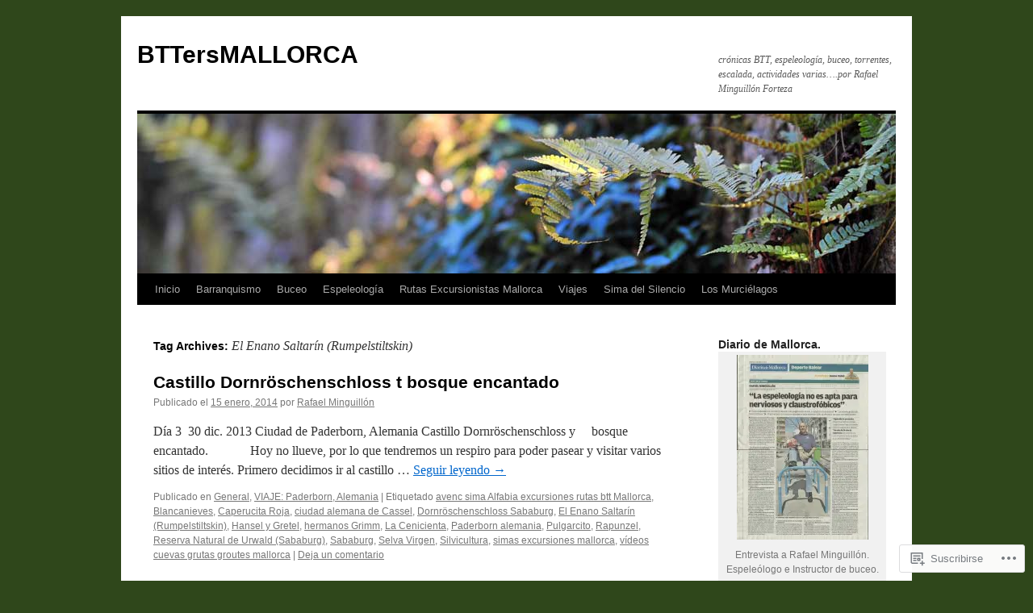

--- FILE ---
content_type: text/html; charset=UTF-8
request_url: https://bttersmallorca.com/tag/el-enano-saltarin-rumpelstiltskin/
body_size: 28879
content:
<!DOCTYPE html>
<html lang="es">
<head>
<meta charset="UTF-8" />
<title>
El Enano Saltarín (Rumpelstiltskin) | BTTersMALLORCA</title>
<link rel="profile" href="https://gmpg.org/xfn/11" />
<link rel="stylesheet" type="text/css" media="all" href="https://s0.wp.com/wp-content/themes/pub/twentyten/style.css?m=1659017451i&amp;ver=20190507" />
<link rel="pingback" href="https://bttersmallorca.com/xmlrpc.php">
<meta name='robots' content='max-image-preview:large' />

<!-- Async WordPress.com Remote Login -->
<script id="wpcom_remote_login_js">
var wpcom_remote_login_extra_auth = '';
function wpcom_remote_login_remove_dom_node_id( element_id ) {
	var dom_node = document.getElementById( element_id );
	if ( dom_node ) { dom_node.parentNode.removeChild( dom_node ); }
}
function wpcom_remote_login_remove_dom_node_classes( class_name ) {
	var dom_nodes = document.querySelectorAll( '.' + class_name );
	for ( var i = 0; i < dom_nodes.length; i++ ) {
		dom_nodes[ i ].parentNode.removeChild( dom_nodes[ i ] );
	}
}
function wpcom_remote_login_final_cleanup() {
	wpcom_remote_login_remove_dom_node_classes( "wpcom_remote_login_msg" );
	wpcom_remote_login_remove_dom_node_id( "wpcom_remote_login_key" );
	wpcom_remote_login_remove_dom_node_id( "wpcom_remote_login_validate" );
	wpcom_remote_login_remove_dom_node_id( "wpcom_remote_login_js" );
	wpcom_remote_login_remove_dom_node_id( "wpcom_request_access_iframe" );
	wpcom_remote_login_remove_dom_node_id( "wpcom_request_access_styles" );
}

// Watch for messages back from the remote login
window.addEventListener( "message", function( e ) {
	if ( e.origin === "https://r-login.wordpress.com" ) {
		var data = {};
		try {
			data = JSON.parse( e.data );
		} catch( e ) {
			wpcom_remote_login_final_cleanup();
			return;
		}

		if ( data.msg === 'LOGIN' ) {
			// Clean up the login check iframe
			wpcom_remote_login_remove_dom_node_id( "wpcom_remote_login_key" );

			var id_regex = new RegExp( /^[0-9]+$/ );
			var token_regex = new RegExp( /^.*|.*|.*$/ );
			if (
				token_regex.test( data.token )
				&& id_regex.test( data.wpcomid )
			) {
				// We have everything we need to ask for a login
				var script = document.createElement( "script" );
				script.setAttribute( "id", "wpcom_remote_login_validate" );
				script.src = '/remote-login.php?wpcom_remote_login=validate'
					+ '&wpcomid=' + data.wpcomid
					+ '&token=' + encodeURIComponent( data.token )
					+ '&host=' + window.location.protocol
					+ '//' + window.location.hostname
					+ '&postid=17197'
					+ '&is_singular=';
				document.body.appendChild( script );
			}

			return;
		}

		// Safari ITP, not logged in, so redirect
		if ( data.msg === 'LOGIN-REDIRECT' ) {
			window.location = 'https://wordpress.com/log-in?redirect_to=' + window.location.href;
			return;
		}

		// Safari ITP, storage access failed, remove the request
		if ( data.msg === 'LOGIN-REMOVE' ) {
			var css_zap = 'html { -webkit-transition: margin-top 1s; transition: margin-top 1s; } /* 9001 */ html { margin-top: 0 !important; } * html body { margin-top: 0 !important; } @media screen and ( max-width: 782px ) { html { margin-top: 0 !important; } * html body { margin-top: 0 !important; } }';
			var style_zap = document.createElement( 'style' );
			style_zap.type = 'text/css';
			style_zap.appendChild( document.createTextNode( css_zap ) );
			document.body.appendChild( style_zap );

			var e = document.getElementById( 'wpcom_request_access_iframe' );
			e.parentNode.removeChild( e );

			document.cookie = 'wordpress_com_login_access=denied; path=/; max-age=31536000';

			return;
		}

		// Safari ITP
		if ( data.msg === 'REQUEST_ACCESS' ) {
			console.log( 'request access: safari' );

			// Check ITP iframe enable/disable knob
			if ( wpcom_remote_login_extra_auth !== 'safari_itp_iframe' ) {
				return;
			}

			// If we are in a "private window" there is no ITP.
			var private_window = false;
			try {
				var opendb = window.openDatabase( null, null, null, null );
			} catch( e ) {
				private_window = true;
			}

			if ( private_window ) {
				console.log( 'private window' );
				return;
			}

			var iframe = document.createElement( 'iframe' );
			iframe.id = 'wpcom_request_access_iframe';
			iframe.setAttribute( 'scrolling', 'no' );
			iframe.setAttribute( 'sandbox', 'allow-storage-access-by-user-activation allow-scripts allow-same-origin allow-top-navigation-by-user-activation' );
			iframe.src = 'https://r-login.wordpress.com/remote-login.php?wpcom_remote_login=request_access&origin=' + encodeURIComponent( data.origin ) + '&wpcomid=' + encodeURIComponent( data.wpcomid );

			var css = 'html { -webkit-transition: margin-top 1s; transition: margin-top 1s; } /* 9001 */ html { margin-top: 46px !important; } * html body { margin-top: 46px !important; } @media screen and ( max-width: 660px ) { html { margin-top: 71px !important; } * html body { margin-top: 71px !important; } #wpcom_request_access_iframe { display: block; height: 71px !important; } } #wpcom_request_access_iframe { border: 0px; height: 46px; position: fixed; top: 0; left: 0; width: 100%; min-width: 100%; z-index: 99999; background: #23282d; } ';

			var style = document.createElement( 'style' );
			style.type = 'text/css';
			style.id = 'wpcom_request_access_styles';
			style.appendChild( document.createTextNode( css ) );
			document.body.appendChild( style );

			document.body.appendChild( iframe );
		}

		if ( data.msg === 'DONE' ) {
			wpcom_remote_login_final_cleanup();
		}
	}
}, false );

// Inject the remote login iframe after the page has had a chance to load
// more critical resources
window.addEventListener( "DOMContentLoaded", function( e ) {
	var iframe = document.createElement( "iframe" );
	iframe.style.display = "none";
	iframe.setAttribute( "scrolling", "no" );
	iframe.setAttribute( "id", "wpcom_remote_login_key" );
	iframe.src = "https://r-login.wordpress.com/remote-login.php"
		+ "?wpcom_remote_login=key"
		+ "&origin=aHR0cHM6Ly9idHRlcnNtYWxsb3JjYS5jb20%3D"
		+ "&wpcomid=3441448"
		+ "&time=" + Math.floor( Date.now() / 1000 );
	document.body.appendChild( iframe );
}, false );
</script>
<link rel='dns-prefetch' href='//s0.wp.com' />
<link rel="alternate" type="application/rss+xml" title="BTTersMALLORCA &raquo; Feed" href="https://bttersmallorca.com/feed/" />
<link rel="alternate" type="application/rss+xml" title="BTTersMALLORCA &raquo; Feed de los comentarios" href="https://bttersmallorca.com/comments/feed/" />
<link rel="alternate" type="application/rss+xml" title="BTTersMALLORCA &raquo; Etiqueta El Enano Saltarín (Rumpelstiltskin) del feed" href="https://bttersmallorca.com/tag/el-enano-saltarin-rumpelstiltskin/feed/" />
	<script type="text/javascript">
		/* <![CDATA[ */
		function addLoadEvent(func) {
			var oldonload = window.onload;
			if (typeof window.onload != 'function') {
				window.onload = func;
			} else {
				window.onload = function () {
					oldonload();
					func();
				}
			}
		}
		/* ]]> */
	</script>
	<style id='wp-emoji-styles-inline-css'>

	img.wp-smiley, img.emoji {
		display: inline !important;
		border: none !important;
		box-shadow: none !important;
		height: 1em !important;
		width: 1em !important;
		margin: 0 0.07em !important;
		vertical-align: -0.1em !important;
		background: none !important;
		padding: 0 !important;
	}
/*# sourceURL=wp-emoji-styles-inline-css */
</style>
<link crossorigin='anonymous' rel='stylesheet' id='all-css-2-1' href='/wp-content/plugins/gutenberg-core/v22.4.0/build/styles/block-library/style.min.css?m=1768935615i&cssminify=yes' type='text/css' media='all' />
<style id='wp-block-library-inline-css'>
.has-text-align-justify {
	text-align:justify;
}
.has-text-align-justify{text-align:justify;}

/*# sourceURL=wp-block-library-inline-css */
</style><style id='wp-block-image-inline-css'>
.wp-block-image>a,.wp-block-image>figure>a{display:inline-block}.wp-block-image img{box-sizing:border-box;height:auto;max-width:100%;vertical-align:bottom}@media not (prefers-reduced-motion){.wp-block-image img.hide{visibility:hidden}.wp-block-image img.show{animation:show-content-image .4s}}.wp-block-image[style*=border-radius] img,.wp-block-image[style*=border-radius]>a{border-radius:inherit}.wp-block-image.has-custom-border img{box-sizing:border-box}.wp-block-image.aligncenter{text-align:center}.wp-block-image.alignfull>a,.wp-block-image.alignwide>a{width:100%}.wp-block-image.alignfull img,.wp-block-image.alignwide img{height:auto;width:100%}.wp-block-image .aligncenter,.wp-block-image .alignleft,.wp-block-image .alignright,.wp-block-image.aligncenter,.wp-block-image.alignleft,.wp-block-image.alignright{display:table}.wp-block-image .aligncenter>figcaption,.wp-block-image .alignleft>figcaption,.wp-block-image .alignright>figcaption,.wp-block-image.aligncenter>figcaption,.wp-block-image.alignleft>figcaption,.wp-block-image.alignright>figcaption{caption-side:bottom;display:table-caption}.wp-block-image .alignleft{float:left;margin:.5em 1em .5em 0}.wp-block-image .alignright{float:right;margin:.5em 0 .5em 1em}.wp-block-image .aligncenter{margin-left:auto;margin-right:auto}.wp-block-image :where(figcaption){margin-bottom:1em;margin-top:.5em}.wp-block-image.is-style-circle-mask img{border-radius:9999px}@supports ((-webkit-mask-image:none) or (mask-image:none)) or (-webkit-mask-image:none){.wp-block-image.is-style-circle-mask img{border-radius:0;-webkit-mask-image:url('data:image/svg+xml;utf8,<svg viewBox="0 0 100 100" xmlns="http://www.w3.org/2000/svg"><circle cx="50" cy="50" r="50"/></svg>');mask-image:url('data:image/svg+xml;utf8,<svg viewBox="0 0 100 100" xmlns="http://www.w3.org/2000/svg"><circle cx="50" cy="50" r="50"/></svg>');mask-mode:alpha;-webkit-mask-position:center;mask-position:center;-webkit-mask-repeat:no-repeat;mask-repeat:no-repeat;-webkit-mask-size:contain;mask-size:contain}}:root :where(.wp-block-image.is-style-rounded img,.wp-block-image .is-style-rounded img){border-radius:9999px}.wp-block-image figure{margin:0}.wp-lightbox-container{display:flex;flex-direction:column;position:relative}.wp-lightbox-container img{cursor:zoom-in}.wp-lightbox-container img:hover+button{opacity:1}.wp-lightbox-container button{align-items:center;backdrop-filter:blur(16px) saturate(180%);background-color:#5a5a5a40;border:none;border-radius:4px;cursor:zoom-in;display:flex;height:20px;justify-content:center;opacity:0;padding:0;position:absolute;right:16px;text-align:center;top:16px;width:20px;z-index:100}@media not (prefers-reduced-motion){.wp-lightbox-container button{transition:opacity .2s ease}}.wp-lightbox-container button:focus-visible{outline:3px auto #5a5a5a40;outline:3px auto -webkit-focus-ring-color;outline-offset:3px}.wp-lightbox-container button:hover{cursor:pointer;opacity:1}.wp-lightbox-container button:focus{opacity:1}.wp-lightbox-container button:focus,.wp-lightbox-container button:hover,.wp-lightbox-container button:not(:hover):not(:active):not(.has-background){background-color:#5a5a5a40;border:none}.wp-lightbox-overlay{box-sizing:border-box;cursor:zoom-out;height:100vh;left:0;overflow:hidden;position:fixed;top:0;visibility:hidden;width:100%;z-index:100000}.wp-lightbox-overlay .close-button{align-items:center;cursor:pointer;display:flex;justify-content:center;min-height:40px;min-width:40px;padding:0;position:absolute;right:calc(env(safe-area-inset-right) + 16px);top:calc(env(safe-area-inset-top) + 16px);z-index:5000000}.wp-lightbox-overlay .close-button:focus,.wp-lightbox-overlay .close-button:hover,.wp-lightbox-overlay .close-button:not(:hover):not(:active):not(.has-background){background:none;border:none}.wp-lightbox-overlay .lightbox-image-container{height:var(--wp--lightbox-container-height);left:50%;overflow:hidden;position:absolute;top:50%;transform:translate(-50%,-50%);transform-origin:top left;width:var(--wp--lightbox-container-width);z-index:9999999999}.wp-lightbox-overlay .wp-block-image{align-items:center;box-sizing:border-box;display:flex;height:100%;justify-content:center;margin:0;position:relative;transform-origin:0 0;width:100%;z-index:3000000}.wp-lightbox-overlay .wp-block-image img{height:var(--wp--lightbox-image-height);min-height:var(--wp--lightbox-image-height);min-width:var(--wp--lightbox-image-width);width:var(--wp--lightbox-image-width)}.wp-lightbox-overlay .wp-block-image figcaption{display:none}.wp-lightbox-overlay button{background:none;border:none}.wp-lightbox-overlay .scrim{background-color:#fff;height:100%;opacity:.9;position:absolute;width:100%;z-index:2000000}.wp-lightbox-overlay.active{visibility:visible}@media not (prefers-reduced-motion){.wp-lightbox-overlay.active{animation:turn-on-visibility .25s both}.wp-lightbox-overlay.active img{animation:turn-on-visibility .35s both}.wp-lightbox-overlay.show-closing-animation:not(.active){animation:turn-off-visibility .35s both}.wp-lightbox-overlay.show-closing-animation:not(.active) img{animation:turn-off-visibility .25s both}.wp-lightbox-overlay.zoom.active{animation:none;opacity:1;visibility:visible}.wp-lightbox-overlay.zoom.active .lightbox-image-container{animation:lightbox-zoom-in .4s}.wp-lightbox-overlay.zoom.active .lightbox-image-container img{animation:none}.wp-lightbox-overlay.zoom.active .scrim{animation:turn-on-visibility .4s forwards}.wp-lightbox-overlay.zoom.show-closing-animation:not(.active){animation:none}.wp-lightbox-overlay.zoom.show-closing-animation:not(.active) .lightbox-image-container{animation:lightbox-zoom-out .4s}.wp-lightbox-overlay.zoom.show-closing-animation:not(.active) .lightbox-image-container img{animation:none}.wp-lightbox-overlay.zoom.show-closing-animation:not(.active) .scrim{animation:turn-off-visibility .4s forwards}}@keyframes show-content-image{0%{visibility:hidden}99%{visibility:hidden}to{visibility:visible}}@keyframes turn-on-visibility{0%{opacity:0}to{opacity:1}}@keyframes turn-off-visibility{0%{opacity:1;visibility:visible}99%{opacity:0;visibility:visible}to{opacity:0;visibility:hidden}}@keyframes lightbox-zoom-in{0%{transform:translate(calc((-100vw + var(--wp--lightbox-scrollbar-width))/2 + var(--wp--lightbox-initial-left-position)),calc(-50vh + var(--wp--lightbox-initial-top-position))) scale(var(--wp--lightbox-scale))}to{transform:translate(-50%,-50%) scale(1)}}@keyframes lightbox-zoom-out{0%{transform:translate(-50%,-50%) scale(1);visibility:visible}99%{visibility:visible}to{transform:translate(calc((-100vw + var(--wp--lightbox-scrollbar-width))/2 + var(--wp--lightbox-initial-left-position)),calc(-50vh + var(--wp--lightbox-initial-top-position))) scale(var(--wp--lightbox-scale));visibility:hidden}}
/*# sourceURL=https://s0.wp.com/wp-content/plugins/gutenberg-core/v22.4.0/build/styles/block-library/image/style.min.css */
</style>
<style id='wp-block-image-theme-inline-css'>
:root :where(.wp-block-image figcaption){color:#555;font-size:13px;text-align:center}.is-dark-theme :root :where(.wp-block-image figcaption){color:#ffffffa6}.wp-block-image{margin:0 0 1em}
/*# sourceURL=https://s0.wp.com/wp-content/plugins/gutenberg-core/v22.4.0/build/styles/block-library/image/theme.min.css */
</style>
<style id='global-styles-inline-css'>
:root{--wp--preset--aspect-ratio--square: 1;--wp--preset--aspect-ratio--4-3: 4/3;--wp--preset--aspect-ratio--3-4: 3/4;--wp--preset--aspect-ratio--3-2: 3/2;--wp--preset--aspect-ratio--2-3: 2/3;--wp--preset--aspect-ratio--16-9: 16/9;--wp--preset--aspect-ratio--9-16: 9/16;--wp--preset--color--black: #000;--wp--preset--color--cyan-bluish-gray: #abb8c3;--wp--preset--color--white: #fff;--wp--preset--color--pale-pink: #f78da7;--wp--preset--color--vivid-red: #cf2e2e;--wp--preset--color--luminous-vivid-orange: #ff6900;--wp--preset--color--luminous-vivid-amber: #fcb900;--wp--preset--color--light-green-cyan: #7bdcb5;--wp--preset--color--vivid-green-cyan: #00d084;--wp--preset--color--pale-cyan-blue: #8ed1fc;--wp--preset--color--vivid-cyan-blue: #0693e3;--wp--preset--color--vivid-purple: #9b51e0;--wp--preset--color--blue: #0066cc;--wp--preset--color--medium-gray: #666;--wp--preset--color--light-gray: #f1f1f1;--wp--preset--gradient--vivid-cyan-blue-to-vivid-purple: linear-gradient(135deg,rgb(6,147,227) 0%,rgb(155,81,224) 100%);--wp--preset--gradient--light-green-cyan-to-vivid-green-cyan: linear-gradient(135deg,rgb(122,220,180) 0%,rgb(0,208,130) 100%);--wp--preset--gradient--luminous-vivid-amber-to-luminous-vivid-orange: linear-gradient(135deg,rgb(252,185,0) 0%,rgb(255,105,0) 100%);--wp--preset--gradient--luminous-vivid-orange-to-vivid-red: linear-gradient(135deg,rgb(255,105,0) 0%,rgb(207,46,46) 100%);--wp--preset--gradient--very-light-gray-to-cyan-bluish-gray: linear-gradient(135deg,rgb(238,238,238) 0%,rgb(169,184,195) 100%);--wp--preset--gradient--cool-to-warm-spectrum: linear-gradient(135deg,rgb(74,234,220) 0%,rgb(151,120,209) 20%,rgb(207,42,186) 40%,rgb(238,44,130) 60%,rgb(251,105,98) 80%,rgb(254,248,76) 100%);--wp--preset--gradient--blush-light-purple: linear-gradient(135deg,rgb(255,206,236) 0%,rgb(152,150,240) 100%);--wp--preset--gradient--blush-bordeaux: linear-gradient(135deg,rgb(254,205,165) 0%,rgb(254,45,45) 50%,rgb(107,0,62) 100%);--wp--preset--gradient--luminous-dusk: linear-gradient(135deg,rgb(255,203,112) 0%,rgb(199,81,192) 50%,rgb(65,88,208) 100%);--wp--preset--gradient--pale-ocean: linear-gradient(135deg,rgb(255,245,203) 0%,rgb(182,227,212) 50%,rgb(51,167,181) 100%);--wp--preset--gradient--electric-grass: linear-gradient(135deg,rgb(202,248,128) 0%,rgb(113,206,126) 100%);--wp--preset--gradient--midnight: linear-gradient(135deg,rgb(2,3,129) 0%,rgb(40,116,252) 100%);--wp--preset--font-size--small: 13px;--wp--preset--font-size--medium: 20px;--wp--preset--font-size--large: 36px;--wp--preset--font-size--x-large: 42px;--wp--preset--font-family--albert-sans: 'Albert Sans', sans-serif;--wp--preset--font-family--alegreya: Alegreya, serif;--wp--preset--font-family--arvo: Arvo, serif;--wp--preset--font-family--bodoni-moda: 'Bodoni Moda', serif;--wp--preset--font-family--bricolage-grotesque: 'Bricolage Grotesque', sans-serif;--wp--preset--font-family--cabin: Cabin, sans-serif;--wp--preset--font-family--chivo: Chivo, sans-serif;--wp--preset--font-family--commissioner: Commissioner, sans-serif;--wp--preset--font-family--cormorant: Cormorant, serif;--wp--preset--font-family--courier-prime: 'Courier Prime', monospace;--wp--preset--font-family--crimson-pro: 'Crimson Pro', serif;--wp--preset--font-family--dm-mono: 'DM Mono', monospace;--wp--preset--font-family--dm-sans: 'DM Sans', sans-serif;--wp--preset--font-family--dm-serif-display: 'DM Serif Display', serif;--wp--preset--font-family--domine: Domine, serif;--wp--preset--font-family--eb-garamond: 'EB Garamond', serif;--wp--preset--font-family--epilogue: Epilogue, sans-serif;--wp--preset--font-family--fahkwang: Fahkwang, sans-serif;--wp--preset--font-family--figtree: Figtree, sans-serif;--wp--preset--font-family--fira-sans: 'Fira Sans', sans-serif;--wp--preset--font-family--fjalla-one: 'Fjalla One', sans-serif;--wp--preset--font-family--fraunces: Fraunces, serif;--wp--preset--font-family--gabarito: Gabarito, system-ui;--wp--preset--font-family--ibm-plex-mono: 'IBM Plex Mono', monospace;--wp--preset--font-family--ibm-plex-sans: 'IBM Plex Sans', sans-serif;--wp--preset--font-family--ibarra-real-nova: 'Ibarra Real Nova', serif;--wp--preset--font-family--instrument-serif: 'Instrument Serif', serif;--wp--preset--font-family--inter: Inter, sans-serif;--wp--preset--font-family--josefin-sans: 'Josefin Sans', sans-serif;--wp--preset--font-family--jost: Jost, sans-serif;--wp--preset--font-family--libre-baskerville: 'Libre Baskerville', serif;--wp--preset--font-family--libre-franklin: 'Libre Franklin', sans-serif;--wp--preset--font-family--literata: Literata, serif;--wp--preset--font-family--lora: Lora, serif;--wp--preset--font-family--merriweather: Merriweather, serif;--wp--preset--font-family--montserrat: Montserrat, sans-serif;--wp--preset--font-family--newsreader: Newsreader, serif;--wp--preset--font-family--noto-sans-mono: 'Noto Sans Mono', sans-serif;--wp--preset--font-family--nunito: Nunito, sans-serif;--wp--preset--font-family--open-sans: 'Open Sans', sans-serif;--wp--preset--font-family--overpass: Overpass, sans-serif;--wp--preset--font-family--pt-serif: 'PT Serif', serif;--wp--preset--font-family--petrona: Petrona, serif;--wp--preset--font-family--piazzolla: Piazzolla, serif;--wp--preset--font-family--playfair-display: 'Playfair Display', serif;--wp--preset--font-family--plus-jakarta-sans: 'Plus Jakarta Sans', sans-serif;--wp--preset--font-family--poppins: Poppins, sans-serif;--wp--preset--font-family--raleway: Raleway, sans-serif;--wp--preset--font-family--roboto: Roboto, sans-serif;--wp--preset--font-family--roboto-slab: 'Roboto Slab', serif;--wp--preset--font-family--rubik: Rubik, sans-serif;--wp--preset--font-family--rufina: Rufina, serif;--wp--preset--font-family--sora: Sora, sans-serif;--wp--preset--font-family--source-sans-3: 'Source Sans 3', sans-serif;--wp--preset--font-family--source-serif-4: 'Source Serif 4', serif;--wp--preset--font-family--space-mono: 'Space Mono', monospace;--wp--preset--font-family--syne: Syne, sans-serif;--wp--preset--font-family--texturina: Texturina, serif;--wp--preset--font-family--urbanist: Urbanist, sans-serif;--wp--preset--font-family--work-sans: 'Work Sans', sans-serif;--wp--preset--spacing--20: 0.44rem;--wp--preset--spacing--30: 0.67rem;--wp--preset--spacing--40: 1rem;--wp--preset--spacing--50: 1.5rem;--wp--preset--spacing--60: 2.25rem;--wp--preset--spacing--70: 3.38rem;--wp--preset--spacing--80: 5.06rem;--wp--preset--shadow--natural: 6px 6px 9px rgba(0, 0, 0, 0.2);--wp--preset--shadow--deep: 12px 12px 50px rgba(0, 0, 0, 0.4);--wp--preset--shadow--sharp: 6px 6px 0px rgba(0, 0, 0, 0.2);--wp--preset--shadow--outlined: 6px 6px 0px -3px rgb(255, 255, 255), 6px 6px rgb(0, 0, 0);--wp--preset--shadow--crisp: 6px 6px 0px rgb(0, 0, 0);}:where(body) { margin: 0; }:where(.is-layout-flex){gap: 0.5em;}:where(.is-layout-grid){gap: 0.5em;}body .is-layout-flex{display: flex;}.is-layout-flex{flex-wrap: wrap;align-items: center;}.is-layout-flex > :is(*, div){margin: 0;}body .is-layout-grid{display: grid;}.is-layout-grid > :is(*, div){margin: 0;}body{padding-top: 0px;padding-right: 0px;padding-bottom: 0px;padding-left: 0px;}:root :where(.wp-element-button, .wp-block-button__link){background-color: #32373c;border-width: 0;color: #fff;font-family: inherit;font-size: inherit;font-style: inherit;font-weight: inherit;letter-spacing: inherit;line-height: inherit;padding-top: calc(0.667em + 2px);padding-right: calc(1.333em + 2px);padding-bottom: calc(0.667em + 2px);padding-left: calc(1.333em + 2px);text-decoration: none;text-transform: inherit;}.has-black-color{color: var(--wp--preset--color--black) !important;}.has-cyan-bluish-gray-color{color: var(--wp--preset--color--cyan-bluish-gray) !important;}.has-white-color{color: var(--wp--preset--color--white) !important;}.has-pale-pink-color{color: var(--wp--preset--color--pale-pink) !important;}.has-vivid-red-color{color: var(--wp--preset--color--vivid-red) !important;}.has-luminous-vivid-orange-color{color: var(--wp--preset--color--luminous-vivid-orange) !important;}.has-luminous-vivid-amber-color{color: var(--wp--preset--color--luminous-vivid-amber) !important;}.has-light-green-cyan-color{color: var(--wp--preset--color--light-green-cyan) !important;}.has-vivid-green-cyan-color{color: var(--wp--preset--color--vivid-green-cyan) !important;}.has-pale-cyan-blue-color{color: var(--wp--preset--color--pale-cyan-blue) !important;}.has-vivid-cyan-blue-color{color: var(--wp--preset--color--vivid-cyan-blue) !important;}.has-vivid-purple-color{color: var(--wp--preset--color--vivid-purple) !important;}.has-blue-color{color: var(--wp--preset--color--blue) !important;}.has-medium-gray-color{color: var(--wp--preset--color--medium-gray) !important;}.has-light-gray-color{color: var(--wp--preset--color--light-gray) !important;}.has-black-background-color{background-color: var(--wp--preset--color--black) !important;}.has-cyan-bluish-gray-background-color{background-color: var(--wp--preset--color--cyan-bluish-gray) !important;}.has-white-background-color{background-color: var(--wp--preset--color--white) !important;}.has-pale-pink-background-color{background-color: var(--wp--preset--color--pale-pink) !important;}.has-vivid-red-background-color{background-color: var(--wp--preset--color--vivid-red) !important;}.has-luminous-vivid-orange-background-color{background-color: var(--wp--preset--color--luminous-vivid-orange) !important;}.has-luminous-vivid-amber-background-color{background-color: var(--wp--preset--color--luminous-vivid-amber) !important;}.has-light-green-cyan-background-color{background-color: var(--wp--preset--color--light-green-cyan) !important;}.has-vivid-green-cyan-background-color{background-color: var(--wp--preset--color--vivid-green-cyan) !important;}.has-pale-cyan-blue-background-color{background-color: var(--wp--preset--color--pale-cyan-blue) !important;}.has-vivid-cyan-blue-background-color{background-color: var(--wp--preset--color--vivid-cyan-blue) !important;}.has-vivid-purple-background-color{background-color: var(--wp--preset--color--vivid-purple) !important;}.has-blue-background-color{background-color: var(--wp--preset--color--blue) !important;}.has-medium-gray-background-color{background-color: var(--wp--preset--color--medium-gray) !important;}.has-light-gray-background-color{background-color: var(--wp--preset--color--light-gray) !important;}.has-black-border-color{border-color: var(--wp--preset--color--black) !important;}.has-cyan-bluish-gray-border-color{border-color: var(--wp--preset--color--cyan-bluish-gray) !important;}.has-white-border-color{border-color: var(--wp--preset--color--white) !important;}.has-pale-pink-border-color{border-color: var(--wp--preset--color--pale-pink) !important;}.has-vivid-red-border-color{border-color: var(--wp--preset--color--vivid-red) !important;}.has-luminous-vivid-orange-border-color{border-color: var(--wp--preset--color--luminous-vivid-orange) !important;}.has-luminous-vivid-amber-border-color{border-color: var(--wp--preset--color--luminous-vivid-amber) !important;}.has-light-green-cyan-border-color{border-color: var(--wp--preset--color--light-green-cyan) !important;}.has-vivid-green-cyan-border-color{border-color: var(--wp--preset--color--vivid-green-cyan) !important;}.has-pale-cyan-blue-border-color{border-color: var(--wp--preset--color--pale-cyan-blue) !important;}.has-vivid-cyan-blue-border-color{border-color: var(--wp--preset--color--vivid-cyan-blue) !important;}.has-vivid-purple-border-color{border-color: var(--wp--preset--color--vivid-purple) !important;}.has-blue-border-color{border-color: var(--wp--preset--color--blue) !important;}.has-medium-gray-border-color{border-color: var(--wp--preset--color--medium-gray) !important;}.has-light-gray-border-color{border-color: var(--wp--preset--color--light-gray) !important;}.has-vivid-cyan-blue-to-vivid-purple-gradient-background{background: var(--wp--preset--gradient--vivid-cyan-blue-to-vivid-purple) !important;}.has-light-green-cyan-to-vivid-green-cyan-gradient-background{background: var(--wp--preset--gradient--light-green-cyan-to-vivid-green-cyan) !important;}.has-luminous-vivid-amber-to-luminous-vivid-orange-gradient-background{background: var(--wp--preset--gradient--luminous-vivid-amber-to-luminous-vivid-orange) !important;}.has-luminous-vivid-orange-to-vivid-red-gradient-background{background: var(--wp--preset--gradient--luminous-vivid-orange-to-vivid-red) !important;}.has-very-light-gray-to-cyan-bluish-gray-gradient-background{background: var(--wp--preset--gradient--very-light-gray-to-cyan-bluish-gray) !important;}.has-cool-to-warm-spectrum-gradient-background{background: var(--wp--preset--gradient--cool-to-warm-spectrum) !important;}.has-blush-light-purple-gradient-background{background: var(--wp--preset--gradient--blush-light-purple) !important;}.has-blush-bordeaux-gradient-background{background: var(--wp--preset--gradient--blush-bordeaux) !important;}.has-luminous-dusk-gradient-background{background: var(--wp--preset--gradient--luminous-dusk) !important;}.has-pale-ocean-gradient-background{background: var(--wp--preset--gradient--pale-ocean) !important;}.has-electric-grass-gradient-background{background: var(--wp--preset--gradient--electric-grass) !important;}.has-midnight-gradient-background{background: var(--wp--preset--gradient--midnight) !important;}.has-small-font-size{font-size: var(--wp--preset--font-size--small) !important;}.has-medium-font-size{font-size: var(--wp--preset--font-size--medium) !important;}.has-large-font-size{font-size: var(--wp--preset--font-size--large) !important;}.has-x-large-font-size{font-size: var(--wp--preset--font-size--x-large) !important;}.has-albert-sans-font-family{font-family: var(--wp--preset--font-family--albert-sans) !important;}.has-alegreya-font-family{font-family: var(--wp--preset--font-family--alegreya) !important;}.has-arvo-font-family{font-family: var(--wp--preset--font-family--arvo) !important;}.has-bodoni-moda-font-family{font-family: var(--wp--preset--font-family--bodoni-moda) !important;}.has-bricolage-grotesque-font-family{font-family: var(--wp--preset--font-family--bricolage-grotesque) !important;}.has-cabin-font-family{font-family: var(--wp--preset--font-family--cabin) !important;}.has-chivo-font-family{font-family: var(--wp--preset--font-family--chivo) !important;}.has-commissioner-font-family{font-family: var(--wp--preset--font-family--commissioner) !important;}.has-cormorant-font-family{font-family: var(--wp--preset--font-family--cormorant) !important;}.has-courier-prime-font-family{font-family: var(--wp--preset--font-family--courier-prime) !important;}.has-crimson-pro-font-family{font-family: var(--wp--preset--font-family--crimson-pro) !important;}.has-dm-mono-font-family{font-family: var(--wp--preset--font-family--dm-mono) !important;}.has-dm-sans-font-family{font-family: var(--wp--preset--font-family--dm-sans) !important;}.has-dm-serif-display-font-family{font-family: var(--wp--preset--font-family--dm-serif-display) !important;}.has-domine-font-family{font-family: var(--wp--preset--font-family--domine) !important;}.has-eb-garamond-font-family{font-family: var(--wp--preset--font-family--eb-garamond) !important;}.has-epilogue-font-family{font-family: var(--wp--preset--font-family--epilogue) !important;}.has-fahkwang-font-family{font-family: var(--wp--preset--font-family--fahkwang) !important;}.has-figtree-font-family{font-family: var(--wp--preset--font-family--figtree) !important;}.has-fira-sans-font-family{font-family: var(--wp--preset--font-family--fira-sans) !important;}.has-fjalla-one-font-family{font-family: var(--wp--preset--font-family--fjalla-one) !important;}.has-fraunces-font-family{font-family: var(--wp--preset--font-family--fraunces) !important;}.has-gabarito-font-family{font-family: var(--wp--preset--font-family--gabarito) !important;}.has-ibm-plex-mono-font-family{font-family: var(--wp--preset--font-family--ibm-plex-mono) !important;}.has-ibm-plex-sans-font-family{font-family: var(--wp--preset--font-family--ibm-plex-sans) !important;}.has-ibarra-real-nova-font-family{font-family: var(--wp--preset--font-family--ibarra-real-nova) !important;}.has-instrument-serif-font-family{font-family: var(--wp--preset--font-family--instrument-serif) !important;}.has-inter-font-family{font-family: var(--wp--preset--font-family--inter) !important;}.has-josefin-sans-font-family{font-family: var(--wp--preset--font-family--josefin-sans) !important;}.has-jost-font-family{font-family: var(--wp--preset--font-family--jost) !important;}.has-libre-baskerville-font-family{font-family: var(--wp--preset--font-family--libre-baskerville) !important;}.has-libre-franklin-font-family{font-family: var(--wp--preset--font-family--libre-franklin) !important;}.has-literata-font-family{font-family: var(--wp--preset--font-family--literata) !important;}.has-lora-font-family{font-family: var(--wp--preset--font-family--lora) !important;}.has-merriweather-font-family{font-family: var(--wp--preset--font-family--merriweather) !important;}.has-montserrat-font-family{font-family: var(--wp--preset--font-family--montserrat) !important;}.has-newsreader-font-family{font-family: var(--wp--preset--font-family--newsreader) !important;}.has-noto-sans-mono-font-family{font-family: var(--wp--preset--font-family--noto-sans-mono) !important;}.has-nunito-font-family{font-family: var(--wp--preset--font-family--nunito) !important;}.has-open-sans-font-family{font-family: var(--wp--preset--font-family--open-sans) !important;}.has-overpass-font-family{font-family: var(--wp--preset--font-family--overpass) !important;}.has-pt-serif-font-family{font-family: var(--wp--preset--font-family--pt-serif) !important;}.has-petrona-font-family{font-family: var(--wp--preset--font-family--petrona) !important;}.has-piazzolla-font-family{font-family: var(--wp--preset--font-family--piazzolla) !important;}.has-playfair-display-font-family{font-family: var(--wp--preset--font-family--playfair-display) !important;}.has-plus-jakarta-sans-font-family{font-family: var(--wp--preset--font-family--plus-jakarta-sans) !important;}.has-poppins-font-family{font-family: var(--wp--preset--font-family--poppins) !important;}.has-raleway-font-family{font-family: var(--wp--preset--font-family--raleway) !important;}.has-roboto-font-family{font-family: var(--wp--preset--font-family--roboto) !important;}.has-roboto-slab-font-family{font-family: var(--wp--preset--font-family--roboto-slab) !important;}.has-rubik-font-family{font-family: var(--wp--preset--font-family--rubik) !important;}.has-rufina-font-family{font-family: var(--wp--preset--font-family--rufina) !important;}.has-sora-font-family{font-family: var(--wp--preset--font-family--sora) !important;}.has-source-sans-3-font-family{font-family: var(--wp--preset--font-family--source-sans-3) !important;}.has-source-serif-4-font-family{font-family: var(--wp--preset--font-family--source-serif-4) !important;}.has-space-mono-font-family{font-family: var(--wp--preset--font-family--space-mono) !important;}.has-syne-font-family{font-family: var(--wp--preset--font-family--syne) !important;}.has-texturina-font-family{font-family: var(--wp--preset--font-family--texturina) !important;}.has-urbanist-font-family{font-family: var(--wp--preset--font-family--urbanist) !important;}.has-work-sans-font-family{font-family: var(--wp--preset--font-family--work-sans) !important;}
/*# sourceURL=global-styles-inline-css */
</style>

<style id='classic-theme-styles-inline-css'>
.wp-block-button__link{background-color:#32373c;border-radius:9999px;box-shadow:none;color:#fff;font-size:1.125em;padding:calc(.667em + 2px) calc(1.333em + 2px);text-decoration:none}.wp-block-file__button{background:#32373c;color:#fff}.wp-block-accordion-heading{margin:0}.wp-block-accordion-heading__toggle{background-color:inherit!important;color:inherit!important}.wp-block-accordion-heading__toggle:not(:focus-visible){outline:none}.wp-block-accordion-heading__toggle:focus,.wp-block-accordion-heading__toggle:hover{background-color:inherit!important;border:none;box-shadow:none;color:inherit;padding:var(--wp--preset--spacing--20,1em) 0;text-decoration:none}.wp-block-accordion-heading__toggle:focus-visible{outline:auto;outline-offset:0}
/*# sourceURL=/wp-content/plugins/gutenberg-core/v22.4.0/build/styles/block-library/classic.min.css */
</style>
<link crossorigin='anonymous' rel='stylesheet' id='all-css-4-1' href='/_static/??-eJyNj+sOgjAMhV/I0oBG8YfxWdioON0t65Dw9hZIvMSE+KdpT853doZDBB18Jp8x2r4znlEHZYO+M1ZFWRclsHHREiR6FDtsDeeXAziPlgrNvMGPINfDOyuR6C42eXI4ak1DlpzY1rAhCgNKxUTMINOZ3kG+Csg/3CJj7BXmQYRRVFwK/uedfwHzm2ulEkloJ2uH4vo416COAkiVJpvgvw642MakCT27U7mvy3pbVcfD7QlstJXp&cssminify=yes' type='text/css' media='all' />
<style id='jetpack-global-styles-frontend-style-inline-css'>
:root { --font-headings: unset; --font-base: unset; --font-headings-default: -apple-system,BlinkMacSystemFont,"Segoe UI",Roboto,Oxygen-Sans,Ubuntu,Cantarell,"Helvetica Neue",sans-serif; --font-base-default: -apple-system,BlinkMacSystemFont,"Segoe UI",Roboto,Oxygen-Sans,Ubuntu,Cantarell,"Helvetica Neue",sans-serif;}
/*# sourceURL=jetpack-global-styles-frontend-style-inline-css */
</style>
<link crossorigin='anonymous' rel='stylesheet' id='all-css-6-1' href='/wp-content/themes/h4/global.css?m=1420737423i&cssminify=yes' type='text/css' media='all' />
<script type="text/javascript" id="wpcom-actionbar-placeholder-js-extra">
/* <![CDATA[ */
var actionbardata = {"siteID":"3441448","postID":"0","siteURL":"https://bttersmallorca.com","xhrURL":"https://bttersmallorca.com/wp-admin/admin-ajax.php","nonce":"c7e286457e","isLoggedIn":"","statusMessage":"","subsEmailDefault":"instantly","proxyScriptUrl":"https://s0.wp.com/wp-content/js/wpcom-proxy-request.js?m=1513050504i&amp;ver=20211021","i18n":{"followedText":"Las nuevas entradas de este sitio aparecer\u00e1n ahora en tu \u003Ca href=\"https://wordpress.com/reader\"\u003ELector\u003C/a\u003E","foldBar":"Contraer esta barra","unfoldBar":"Expandir esta barra","shortLinkCopied":"El enlace corto se ha copiado al portapapeles."}};
//# sourceURL=wpcom-actionbar-placeholder-js-extra
/* ]]> */
</script>
<script type="text/javascript" id="jetpack-mu-wpcom-settings-js-before">
/* <![CDATA[ */
var JETPACK_MU_WPCOM_SETTINGS = {"assetsUrl":"https://s0.wp.com/wp-content/mu-plugins/jetpack-mu-wpcom-plugin/sun/jetpack_vendor/automattic/jetpack-mu-wpcom/src/build/"};
//# sourceURL=jetpack-mu-wpcom-settings-js-before
/* ]]> */
</script>
<script crossorigin='anonymous' type='text/javascript'  src='/wp-content/js/rlt-proxy.js?m=1720530689i'></script>
<script type="text/javascript" id="rlt-proxy-js-after">
/* <![CDATA[ */
	rltInitialize( {"token":null,"iframeOrigins":["https:\/\/widgets.wp.com"]} );
//# sourceURL=rlt-proxy-js-after
/* ]]> */
</script>
<link rel="EditURI" type="application/rsd+xml" title="RSD" href="https://bttersmallorca.wordpress.com/xmlrpc.php?rsd" />
<meta name="generator" content="WordPress.com" />

<!-- Jetpack Open Graph Tags -->
<meta property="og:type" content="website" />
<meta property="og:title" content="El Enano Saltarín (Rumpelstiltskin) &#8211; BTTersMALLORCA" />
<meta property="og:url" content="https://bttersmallorca.com/tag/el-enano-saltarin-rumpelstiltskin/" />
<meta property="og:site_name" content="BTTersMALLORCA" />
<meta property="og:image" content="https://secure.gravatar.com/blavatar/322bb385742a37f391f826151c7c37b4c8f72de09790e63d0f08f6cd2d351678?s=200&#038;ts=1769598748" />
<meta property="og:image:width" content="200" />
<meta property="og:image:height" content="200" />
<meta property="og:image:alt" content="" />
<meta property="og:locale" content="es_ES" />

<!-- End Jetpack Open Graph Tags -->
<link rel="shortcut icon" type="image/x-icon" href="https://secure.gravatar.com/blavatar/322bb385742a37f391f826151c7c37b4c8f72de09790e63d0f08f6cd2d351678?s=32" sizes="16x16" />
<link rel="icon" type="image/x-icon" href="https://secure.gravatar.com/blavatar/322bb385742a37f391f826151c7c37b4c8f72de09790e63d0f08f6cd2d351678?s=32" sizes="16x16" />
<link rel="apple-touch-icon" href="https://secure.gravatar.com/blavatar/322bb385742a37f391f826151c7c37b4c8f72de09790e63d0f08f6cd2d351678?s=114" />
<link rel='openid.server' href='https://bttersmallorca.com/?openidserver=1' />
<link rel='openid.delegate' href='https://bttersmallorca.com/' />
<link rel="search" type="application/opensearchdescription+xml" href="https://bttersmallorca.com/osd.xml" title="BTTersMALLORCA" />
<link rel="search" type="application/opensearchdescription+xml" href="https://s1.wp.com/opensearch.xml" title="WordPress.com" />
<meta name="theme-color" content="#2f471b" />
		<style type="text/css">
			.recentcomments a {
				display: inline !important;
				padding: 0 !important;
				margin: 0 !important;
			}

			table.recentcommentsavatartop img.avatar, table.recentcommentsavatarend img.avatar {
				border: 0px;
				margin: 0;
			}

			table.recentcommentsavatartop a, table.recentcommentsavatarend a {
				border: 0px !important;
				background-color: transparent !important;
			}

			td.recentcommentsavatarend, td.recentcommentsavatartop {
				padding: 0px 0px 1px 0px;
				margin: 0px;
			}

			td.recentcommentstextend {
				border: none !important;
				padding: 0px 0px 2px 10px;
			}

			.rtl td.recentcommentstextend {
				padding: 0px 10px 2px 0px;
			}

			td.recentcommentstexttop {
				border: none;
				padding: 0px 0px 0px 10px;
			}

			.rtl td.recentcommentstexttop {
				padding: 0px 10px 0px 0px;
			}
		</style>
		<meta name="description" content="Entradas sobre El Enano Saltarín (Rumpelstiltskin) escritas por Rafael Minguillón" />
<style type="text/css" id="custom-background-css">
body.custom-background { background-color: #2f471b; }
</style>
				<link rel="stylesheet" id="custom-css-css" type="text/css" href="https://s0.wp.com/?custom-css=1&#038;csblog=erhe&#038;cscache=6&#038;csrev=19" />
			<link crossorigin='anonymous' rel='stylesheet' id='all-css-0-3' href='/_static/??-eJydzM0KAjEMBOAXsgZ/1sWD+ChS21C6mzalSSn79iqoR5G9zQzDB70Yx1kxK6RmCrUQs8CEWqyb3x2kZbjF7OBO7GYB6bFg3TqRDfwNJPaNUMDZyk2Qvp/PsNLr0QdUAeViCssziS6EKzWNhN4ES4R1+dVe/jVdduNw2I/n03GYHqOafWw=&cssminify=yes' type='text/css' media='all' />
</head>

<body class="archive tag tag-el-enano-saltarin-rumpelstiltskin tag-208481035 custom-background wp-theme-pubtwentyten customizer-styles-applied single-author jetpack-reblog-enabled">
<div id="wrapper" class="hfeed">
	<div id="header">
		<div id="masthead">
			<div id="branding" role="banner">
								<div id="site-title">
					<span>
						<a href="https://bttersmallorca.com/" title="BTTersMALLORCA" rel="home">BTTersMALLORCA</a>
					</span>
				</div>
				<div id="site-description">crónicas BTT, espeleología, buceo, torrentes, escalada, actividades varias&#8230;.por Rafael Minguillón Forteza</div>

									<a class="home-link" href="https://bttersmallorca.com/" title="BTTersMALLORCA" rel="home">
						<img src="https://s0.wp.com/wp-content/themes/pub/twentyten/images/headers/fern.jpg?m=1610459589i" width="940" height="198" alt="" />
					</a>
								</div><!-- #branding -->

			<div id="access" role="navigation">
								<div class="skip-link screen-reader-text"><a href="#content" title="Ir directamente al contenido">Ir directamente al contenido</a></div>
				<div class="menu"><ul>
<li ><a href="https://bttersmallorca.com/">Inicio</a></li><li class="page_item page-item-29091"><a href="https://bttersmallorca.com/barranquismo/">Barranquismo</a></li>
<li class="page_item page-item-28163"><a href="https://bttersmallorca.com/inmersiones-buceo-en-mallorca/">Buceo</a></li>
<li class="page_item page-item-20186"><a href="https://bttersmallorca.com/espeleo/">Espeleología</a></li>
<li class="page_item page-item-29266"><a href="https://bttersmallorca.com/rutas-excursionistas-mallorca/">Rutas Excursionistas Mallorca</a></li>
<li class="page_item page-item-15318 page_item_has_children"><a href="https://bttersmallorca.com/viajes-cno-santiago/">Viajes</a>
<ul class='children'>
	<li class="page_item page-item-20852"><a href="https://bttersmallorca.com/viajes-cno-santiago/paderborn-alemania/">PADERBORN &#8211; ALEMANIA</a></li>
	<li class="page_item page-item-20854"><a href="https://bttersmallorca.com/viajes-cno-santiago/buceo-en-menorca-en-velero/">BUCEO EN MENORCA EN&nbsp;VELERO</a></li>
	<li class="page_item page-item-20857"><a href="https://bttersmallorca.com/viajes-cno-santiago/espeleo-valencia-barx/">ESPELEO VALENCIA- BARX</a></li>
	<li class="page_item page-item-20859"><a href="https://bttersmallorca.com/viajes-cno-santiago/espeleo-cantabria/">ESPELEO CANTABRIA</a></li>
	<li class="page_item page-item-20864"><a href="https://bttersmallorca.com/viajes-cno-santiago/travesia-pirineos-3000/">TRAVESÍA PIRINEOS 3000</a></li>
	<li class="page_item page-item-20868"><a href="https://bttersmallorca.com/viajes-cno-santiago/camino-de-santiago-ruta-del-norte/">RUTA DEL NORTE</a></li>
	<li class="page_item page-item-20870"><a href="https://bttersmallorca.com/viajes-cno-santiago/camino-de-santiago-camino-frances/">CAMINO FRANCÉS</a></li>
	<li class="page_item page-item-2205"><a href="https://bttersmallorca.com/viajes-cno-santiago/fortaleza-de-montsegur/">Castillos y Fortalezas</a></li>
	<li class="page_item page-item-20873"><a href="https://bttersmallorca.com/viajes-cno-santiago/esquiando-en-port-aine/">ESQUIANDO EN PORT&nbsp;AINÉ</a></li>
	<li class="page_item page-item-20876"><a href="https://bttersmallorca.com/viajes-cno-santiago/cuba/">CUBA</a></li>
	<li class="page_item page-item-20878"><a href="https://bttersmallorca.com/viajes-cno-santiago/pirieneos-carlit-montsegur-gorges-de-caranca-canigo-fer/">PIRINEOS: Carlit – Montségur – Gorges de Carança – Canigou –&nbsp;Fer</a></li>
</ul>
</li>
<li class="page_item page-item-401"><a href="https://bttersmallorca.com/sima-del-silencio-la-mas-profunda/">Sima del Silencio</a></li>
<li class="page_item page-item-1386"><a href="https://bttersmallorca.com/los-murcielagos/">Los Murciélagos</a></li>
</ul></div>
			</div><!-- #access -->
		</div><!-- #masthead -->
	</div><!-- #header -->

	<div id="main">

		<div id="container">
			<div id="content" role="main">

				<h1 class="page-title">Tag Archives: <span>El Enano Saltarín (Rumpelstiltskin)</span></h1>

				



	
			<div id="post-17197" class="post-17197 post type-post status-publish format-standard hentry category-general category-viaje-paderborn-alemania tag-avenc-sima-alfabia-excursiones-rutas-btt-mallorca tag-blancanieves tag-caperucita-roja tag-ciudad-alemana-de-cassel tag-dornroschenschloss-sababurg tag-el-enano-saltarin-rumpelstiltskin tag-hansel-y-gretel tag-hermanos-grimm tag-la-cenicienta tag-paderborn-alemania tag-pulgarcito tag-rapunzel tag-reserva-natural-de-urwald-sababurg tag-sababurg tag-selva-virgen tag-silvicultura tag-simas-excursiones-mallorca tag-videos-cuevas-grutas-groutes-mallorca">
			<h2 class="entry-title"><a href="https://bttersmallorca.com/2014/01/15/17197/" rel="bookmark">Castillo Dornröschenschloss t bosque&nbsp;encantado</a></h2>

			<div class="entry-meta">
				<span class="meta-prep meta-prep-author">Publicado el</span> <a href="https://bttersmallorca.com/2014/01/15/17197/" title="22:12" rel="bookmark"><span class="entry-date">15 enero, 2014</span></a> <span class="meta-sep">por</span> <span class="author vcard"><a class="url fn n" href="https://bttersmallorca.com/author/bttespel168/" title="Ver todas las entradas de Rafael Minguillón">Rafael Minguillón</a></span>			</div><!-- .entry-meta -->

					<div class="entry-summary">
				<p>Día 3  30 dic. 2013 Ciudad de Paderborn, Alemania Castillo Dornröschenschloss y     bosque encantado.             Hoy no llueve, por lo que tendremos un respiro para poder pasear y visitar varios sitios de interés. Primero decidimos ir al castillo &hellip; <a href="https://bttersmallorca.com/2014/01/15/17197/">Seguir leyendo <span class="meta-nav">&rarr;</span></a></p>
			</div><!-- .entry-summary -->
	
			<div class="entry-utility">
													<span class="cat-links">
						<span class="entry-utility-prep entry-utility-prep-cat-links">Publicado en</span> <a href="https://bttersmallorca.com/category/general/" rel="category tag">General</a>, <a href="https://bttersmallorca.com/category/viaje-paderborn-alemania/" rel="category tag">VIAJE: Paderborn, Alemania</a>					</span>
					<span class="meta-sep">|</span>
				
								<span class="tag-links">
					<span class="entry-utility-prep entry-utility-prep-tag-links">Etiquetado</span> <a href="https://bttersmallorca.com/tag/avenc-sima-alfabia-excursiones-rutas-btt-mallorca/" rel="tag">avenc sima Alfabia excursiones rutas btt Mallorca</a>, <a href="https://bttersmallorca.com/tag/blancanieves/" rel="tag">Blancanieves</a>, <a href="https://bttersmallorca.com/tag/caperucita-roja/" rel="tag">Caperucita Roja</a>, <a href="https://bttersmallorca.com/tag/ciudad-alemana-de-cassel/" rel="tag">ciudad alemana de Cassel</a>, <a href="https://bttersmallorca.com/tag/dornroschenschloss-sababurg/" rel="tag">Dornröschenschloss Sababurg</a>, <a href="https://bttersmallorca.com/tag/el-enano-saltarin-rumpelstiltskin/" rel="tag">El Enano Saltarín (Rumpelstiltskin)</a>, <a href="https://bttersmallorca.com/tag/hansel-y-gretel/" rel="tag">Hansel y Gretel</a>, <a href="https://bttersmallorca.com/tag/hermanos-grimm/" rel="tag">hermanos Grimm</a>, <a href="https://bttersmallorca.com/tag/la-cenicienta/" rel="tag">La Cenicienta</a>, <a href="https://bttersmallorca.com/tag/paderborn-alemania/" rel="tag">Paderborn alemania</a>, <a href="https://bttersmallorca.com/tag/pulgarcito/" rel="tag">Pulgarcito</a>, <a href="https://bttersmallorca.com/tag/rapunzel/" rel="tag">Rapunzel</a>, <a href="https://bttersmallorca.com/tag/reserva-natural-de-urwald-sababurg/" rel="tag">Reserva Natural de Urwald (Sababurg)</a>, <a href="https://bttersmallorca.com/tag/sababurg/" rel="tag">Sababurg</a>, <a href="https://bttersmallorca.com/tag/selva-virgen/" rel="tag">Selva Virgen</a>, <a href="https://bttersmallorca.com/tag/silvicultura/" rel="tag">Silvicultura</a>, <a href="https://bttersmallorca.com/tag/simas-excursiones-mallorca/" rel="tag">simas excursiones mallorca</a>, <a href="https://bttersmallorca.com/tag/videos-cuevas-grutas-groutes-mallorca/" rel="tag">vídeos cuevas grutas groutes mallorca</a>				</span>
				<span class="meta-sep">|</span>
				
				<span class="comments-link"><a href="https://bttersmallorca.com/2014/01/15/17197/#respond">Deja un comentario</a></span>

							</div><!-- .entry-utility -->
		</div><!-- #post-17197 -->

		
	

			</div><!-- #content -->
		</div><!-- #container -->


		<div id="primary" class="widget-area" role="complementary">
						<ul class="xoxo">

<li id="media_image-18" class="widget-container widget_media_image"><h3 class="widget-title">Diario de Mallorca.</h3><style>.widget.widget_media_image { overflow: hidden; }.widget.widget_media_image img { height: auto; max-width: 100%; }</style><div style="width: 220px" class="wp-caption alignnone"><a href="https://bttersmallorca.com/2020/04/01/20289/"><img width="163" height="230" src="https://bttersmallorca.com/wp-content/uploads/2015/04/rafael-minguillc3b3n.jpg?w=163" class="image wp-image-20285 alignnone attachment-210x230 size-210x230" alt="" style="max-width: 100%; height: auto;" title="Entrevista al espeleólogo e instructor de buceo y presidente del Grup d´Avtivitats de Muntanya i Espeleo (GAME), D. Rafael Minguillón Forteza" decoding="async" loading="lazy" srcset="https://bttersmallorca.com/wp-content/uploads/2015/04/rafael-minguillc3b3n.jpg?w=163 163w, https://bttersmallorca.com/wp-content/uploads/2015/04/rafael-minguillc3b3n.jpg?w=326 326w, https://bttersmallorca.com/wp-content/uploads/2015/04/rafael-minguillc3b3n.jpg?w=106 106w, https://bttersmallorca.com/wp-content/uploads/2015/04/rafael-minguillc3b3n.jpg?w=213 213w" sizes="(max-width: 163px) 100vw, 163px" data-attachment-id="20285" data-permalink="https://bttersmallorca.com/?attachment_id=20285" data-orig-file="https://bttersmallorca.com/wp-content/uploads/2015/04/rafael-minguillc3b3n.jpg" data-orig-size="1403,1979" data-comments-opened="1" data-image-meta="{&quot;aperture&quot;:&quot;0&quot;,&quot;credit&quot;:&quot;&quot;,&quot;camera&quot;:&quot;&quot;,&quot;caption&quot;:&quot;&quot;,&quot;created_timestamp&quot;:&quot;0&quot;,&quot;copyright&quot;:&quot;&quot;,&quot;focal_length&quot;:&quot;0&quot;,&quot;iso&quot;:&quot;0&quot;,&quot;shutter_speed&quot;:&quot;0&quot;,&quot;title&quot;:&quot;&quot;,&quot;orientation&quot;:&quot;0&quot;}" data-image-title="Rafael Minguillón" data-image-description="" data-image-caption="" data-medium-file="https://bttersmallorca.com/wp-content/uploads/2015/04/rafael-minguillc3b3n.jpg?w=213" data-large-file="https://bttersmallorca.com/wp-content/uploads/2015/04/rafael-minguillc3b3n.jpg?w=640" /></a><p class="wp-caption-text">Entrevista a Rafael Minguillón. Espeleólogo e Instructor de buceo.</p></div></li><li id="block-2" class="widget-container widget_block widget_media_image">
<figure class="wp-block-image size-large"><a href="https://bttersmallorca.com/2020/04/08/cova-de-sa-campana-358m/" target="_blank" rel=" noreferrer noopener"><img src="https://bttsdemallorca.files.wordpress.com/2020/04/lago_minguillon.jpg" alt="Descubierto el lago subterráneo más profundo de Mallorca a -334 m" /></a><figcaption>Descubierto el lago subterráneo más profundo de Mallorca a -334 m. Por Rafael Minguillón Forteza.</figcaption></figure>
</li><li id="media_image-19" class="widget-container widget_media_image"><h3 class="widget-title">Sima del Silencio, -230m</h3><style>.widget.widget_media_image { overflow: hidden; }.widget.widget_media_image img { height: auto; max-width: 100%; }</style><div style="width: 200px" class="wp-caption alignnone"><a href="https://bttersmallorca.com/espeleo/sima-del-silencio-la-mas-profunda/#comment-1978"><img width="135" height="250" src="https://bttersmallorca.com/wp-content/uploads/2015/04/prensa.jpg?w=135" class="image wp-image-20296 alignnone attachment-190x250 size-190x250" alt="" style="max-width: 100%; height: auto;" decoding="async" loading="lazy" srcset="https://bttersmallorca.com/wp-content/uploads/2015/04/prensa.jpg?w=135 135w, https://bttersmallorca.com/wp-content/uploads/2015/04/prensa.jpg?w=270 270w, https://bttersmallorca.com/wp-content/uploads/2015/04/prensa.jpg?w=81 81w, https://bttersmallorca.com/wp-content/uploads/2015/04/prensa.jpg?w=162 162w" sizes="(max-width: 135px) 100vw, 135px" data-attachment-id="20296" data-permalink="https://bttersmallorca.com/prensa-5/" data-orig-file="https://bttersmallorca.com/wp-content/uploads/2015/04/prensa.jpg" data-orig-size="1278,2361" data-comments-opened="1" data-image-meta="{&quot;aperture&quot;:&quot;0&quot;,&quot;credit&quot;:&quot;&quot;,&quot;camera&quot;:&quot;&quot;,&quot;caption&quot;:&quot;&quot;,&quot;created_timestamp&quot;:&quot;0&quot;,&quot;copyright&quot;:&quot;&quot;,&quot;focal_length&quot;:&quot;0&quot;,&quot;iso&quot;:&quot;0&quot;,&quot;shutter_speed&quot;:&quot;0&quot;,&quot;title&quot;:&quot;&quot;,&quot;orientation&quot;:&quot;0&quot;}" data-image-title="Prensa sima del Silencio, -230m . Rafael Minguillón" data-image-description="" data-image-caption="" data-medium-file="https://bttersmallorca.com/wp-content/uploads/2015/04/prensa.jpg?w=162" data-large-file="https://bttersmallorca.com/wp-content/uploads/2015/04/prensa.jpg?w=554" /></a><p class="wp-caption-text">Entrevista al descubridor y topógrafo Rafael Minguillón Forteza</p></div></li><li id="media_image-22" class="widget-container widget_media_image"><h3 class="widget-title">Inicios Travessa Serra de Tramuntana 1987</h3><style>.widget.widget_media_image { overflow: hidden; }.widget.widget_media_image img { height: auto; max-width: 100%; }</style><a href="https://bttersmallorca.com/wp-content/uploads/2015/05/prensa.jpg"><img width="200" height="186" src="https://bttersmallorca.com/wp-content/uploads/2015/05/prensa.jpg?w=200" class="image wp-image-20714 alignnone attachment-200x195 size-200x195" alt="" style="max-width: 100%; height: auto;" decoding="async" loading="lazy" srcset="https://bttersmallorca.com/wp-content/uploads/2015/05/prensa.jpg?w=200 200w, https://bttersmallorca.com/wp-content/uploads/2015/05/prensa.jpg?w=400 400w, https://bttersmallorca.com/wp-content/uploads/2015/05/prensa.jpg?w=150 150w, https://bttersmallorca.com/wp-content/uploads/2015/05/prensa.jpg?w=300 300w" sizes="(max-width: 200px) 100vw, 200px" data-attachment-id="20714" data-permalink="https://bttersmallorca.com/2015/05/08/inicios-travessa-integral-de-la-serra-de-tramuntana-1987/prensa-6/" data-orig-file="https://bttersmallorca.com/wp-content/uploads/2015/05/prensa.jpg" data-orig-size="1342,1247" data-comments-opened="1" data-image-meta="{&quot;aperture&quot;:&quot;0&quot;,&quot;credit&quot;:&quot;&quot;,&quot;camera&quot;:&quot;&quot;,&quot;caption&quot;:&quot;&quot;,&quot;created_timestamp&quot;:&quot;0&quot;,&quot;copyright&quot;:&quot;&quot;,&quot;focal_length&quot;:&quot;0&quot;,&quot;iso&quot;:&quot;0&quot;,&quot;shutter_speed&quot;:&quot;0&quot;,&quot;title&quot;:&quot;&quot;,&quot;orientation&quot;:&quot;0&quot;}" data-image-title="1987 · 3ª Travesa Andratx-Pollença. BTTersMallorca" data-image-description="" data-image-caption="" data-medium-file="https://bttersmallorca.com/wp-content/uploads/2015/05/prensa.jpg?w=300" data-large-file="https://bttersmallorca.com/wp-content/uploads/2015/05/prensa.jpg?w=640" /></a></li><li id="media_image-32" class="widget-container widget_media_image"><h3 class="widget-title">Clip de vídeo: INMERSIÓN lago de la cova de sa Campana</h3><style>.widget.widget_media_image { overflow: hidden; }.widget.widget_media_image img { height: auto; max-width: 100%; }</style><a href="https://photos.app.goo.gl/sMpoWfdKLxgwG1A62"><img width="200" height="104" src="https://bttersmallorca.com/wp-content/uploads/2012/02/carc3a1tula-vc3addeo-clip-lago-sa-campana.jpg?w=200" class="image wp-image-23089 alignnone attachment-200x120 size-200x120" alt="Vídeo presentación hallazgo lago subterráneo más profundo de Mallorca. -Rafael Minguillón -BTTersMallorca" style="max-width: 100%; height: auto;" title="Vídeo presentación hallazgo lago subterráneo más profundo de Mallorca. -Rafael Minguillón -BTTersMallorca" decoding="async" loading="lazy" srcset="https://bttersmallorca.com/wp-content/uploads/2012/02/carc3a1tula-vc3addeo-clip-lago-sa-campana.jpg?w=200 200w, https://bttersmallorca.com/wp-content/uploads/2012/02/carc3a1tula-vc3addeo-clip-lago-sa-campana.jpg?w=400 400w, https://bttersmallorca.com/wp-content/uploads/2012/02/carc3a1tula-vc3addeo-clip-lago-sa-campana.jpg?w=150 150w, https://bttersmallorca.com/wp-content/uploads/2012/02/carc3a1tula-vc3addeo-clip-lago-sa-campana.jpg?w=300 300w" sizes="(max-width: 200px) 100vw, 200px" data-attachment-id="23089" data-permalink="https://bttersmallorca.com/caratula-video-clip-lago-sa-campana/" data-orig-file="https://bttersmallorca.com/wp-content/uploads/2012/02/carc3a1tula-vc3addeo-clip-lago-sa-campana.jpg" data-orig-size="1832,954" data-comments-opened="1" data-image-meta="{&quot;aperture&quot;:&quot;0&quot;,&quot;credit&quot;:&quot;&quot;,&quot;camera&quot;:&quot;&quot;,&quot;caption&quot;:&quot;&quot;,&quot;created_timestamp&quot;:&quot;0&quot;,&quot;copyright&quot;:&quot;&quot;,&quot;focal_length&quot;:&quot;0&quot;,&quot;iso&quot;:&quot;0&quot;,&quot;shutter_speed&quot;:&quot;0&quot;,&quot;title&quot;:&quot;&quot;,&quot;orientation&quot;:&quot;0&quot;}" data-image-title="" data-image-description="&lt;p&gt;Lago cueva de sa Campana, vídeo  BTTersMALLORCA Rafael Minguillón &lt;/p&gt;
" data-image-caption="" data-medium-file="https://bttersmallorca.com/wp-content/uploads/2012/02/carc3a1tula-vc3addeo-clip-lago-sa-campana.jpg?w=300" data-large-file="https://bttersmallorca.com/wp-content/uploads/2012/02/carc3a1tula-vc3addeo-clip-lago-sa-campana.jpg?w=640" /></a></li><li id="media_image-45" class="widget-container widget_media_image"><h3 class="widget-title">VÍDEO: Belén submarino Fuerzas de Seguridad del Estado</h3><style>.widget.widget_media_image { overflow: hidden; }.widget.widget_media_image img { height: auto; max-width: 100%; }</style><a href="https://www.facebook.com/rafael.minguillon/videos/10210644526301197/"><img class="image alignnone" src="https://bttsdemallorca.files.wordpress.com/2016/12/carc3a1tula-bidc3b3n-belc3a9n-2016.jpg" alt="" width="200" height="120" /></a></li><li id="media_image-48" class="widget-container widget_media_image"><h3 class="widget-title">VÍDEO ESPELEOBUCEO. Font de ses Artigues.</h3><style>.widget.widget_media_image { overflow: hidden; }.widget.widget_media_image img { height: auto; max-width: 100%; }</style><a href="https://www.facebook.com/rafael.minguillon/videos/pcb.10212080616082544/10212080471558931/?type=3&#038;theater"><img class="image alignnone" src="https://bttsdemallorca.files.wordpress.com/2017/06/carc3a1tula-vc3addeo.jpg" alt="Espeleobuceo font de ses Artigues. -Rafael Minguillón -BTTersMallorca." width="210" height="190" /></a></li><li id="top-posts-2" class="widget-container widget_top-posts"><h3 class="widget-title">Posts Más Vistos</h3><ul class='widgets-list-layout no-grav'>
<li><a href="https://bttersmallorca.com/2008/09/28/cova-des-marmol/pict4506/" title="pict4506" class="bump-view" data-bump-view="tp"><img loading="lazy" width="40" height="40" src="https://i0.wp.com/bttersmallorca.com/wp-content/uploads/2008/10/pict4506.jpg?resize=40%2C40&#038;ssl=1" srcset="https://i0.wp.com/bttersmallorca.com/wp-content/uploads/2008/10/pict4506.jpg?resize=40%2C40&amp;ssl=1 1x, https://i0.wp.com/bttersmallorca.com/wp-content/uploads/2008/10/pict4506.jpg?resize=60%2C60&amp;ssl=1 1.5x, https://i0.wp.com/bttersmallorca.com/wp-content/uploads/2008/10/pict4506.jpg?resize=80%2C80&amp;ssl=1 2x, https://i0.wp.com/bttersmallorca.com/wp-content/uploads/2008/10/pict4506.jpg?resize=120%2C120&amp;ssl=1 3x, https://i0.wp.com/bttersmallorca.com/wp-content/uploads/2008/10/pict4506.jpg?resize=160%2C160&amp;ssl=1 4x" alt="pict4506" data-pin-nopin="true" class="widgets-list-layout-blavatar" /></a><div class="widgets-list-layout-links">
								<a href="https://bttersmallorca.com/2008/09/28/cova-des-marmol/pict4506/" title="pict4506" class="bump-view" data-bump-view="tp">pict4506</a>
							</div>
							</li><li><a href="https://bttersmallorca.com/2008/09/28/cova-des-marmol/pict4507/" title="pict4507" class="bump-view" data-bump-view="tp"><img loading="lazy" width="40" height="40" src="https://i0.wp.com/bttersmallorca.com/wp-content/uploads/2008/10/pict4507.jpg?resize=40%2C40&#038;ssl=1" srcset="https://i0.wp.com/bttersmallorca.com/wp-content/uploads/2008/10/pict4507.jpg?resize=40%2C40&amp;ssl=1 1x, https://i0.wp.com/bttersmallorca.com/wp-content/uploads/2008/10/pict4507.jpg?resize=60%2C60&amp;ssl=1 1.5x, https://i0.wp.com/bttersmallorca.com/wp-content/uploads/2008/10/pict4507.jpg?resize=80%2C80&amp;ssl=1 2x, https://i0.wp.com/bttersmallorca.com/wp-content/uploads/2008/10/pict4507.jpg?resize=120%2C120&amp;ssl=1 3x, https://i0.wp.com/bttersmallorca.com/wp-content/uploads/2008/10/pict4507.jpg?resize=160%2C160&amp;ssl=1 4x" alt="pict4507" data-pin-nopin="true" class="widgets-list-layout-blavatar" /></a><div class="widgets-list-layout-links">
								<a href="https://bttersmallorca.com/2008/09/28/cova-des-marmol/pict4507/" title="pict4507" class="bump-view" data-bump-view="tp">pict4507</a>
							</div>
							</li><li><a href="https://bttersmallorca.com/2008/09/28/cova-des-marmol/pict-4476/" title="pict-4476" class="bump-view" data-bump-view="tp"><img loading="lazy" width="40" height="40" src="https://i0.wp.com/bttersmallorca.com/wp-content/uploads/2008/10/pict-4476.jpg?fit=1200%2C900&#038;ssl=1&#038;resize=40%2C40" srcset="https://i0.wp.com/bttersmallorca.com/wp-content/uploads/2008/10/pict-4476.jpg?fit=1200%2C900&amp;ssl=1&amp;resize=40%2C40 1x, https://i0.wp.com/bttersmallorca.com/wp-content/uploads/2008/10/pict-4476.jpg?fit=1200%2C900&amp;ssl=1&amp;resize=60%2C60 1.5x, https://i0.wp.com/bttersmallorca.com/wp-content/uploads/2008/10/pict-4476.jpg?fit=1200%2C900&amp;ssl=1&amp;resize=80%2C80 2x, https://i0.wp.com/bttersmallorca.com/wp-content/uploads/2008/10/pict-4476.jpg?fit=1200%2C900&amp;ssl=1&amp;resize=120%2C120 3x, https://i0.wp.com/bttersmallorca.com/wp-content/uploads/2008/10/pict-4476.jpg?fit=1200%2C900&amp;ssl=1&amp;resize=160%2C160 4x" alt="pict-4476" data-pin-nopin="true" class="widgets-list-layout-blavatar" /></a><div class="widgets-list-layout-links">
								<a href="https://bttersmallorca.com/2008/09/28/cova-des-marmol/pict-4476/" title="pict-4476" class="bump-view" data-bump-view="tp">pict-4476</a>
							</div>
							</li><li><a href="https://bttersmallorca.com/2008/09/28/cova-des-marmol/pict4510/" title="pict4510" class="bump-view" data-bump-view="tp"><img loading="lazy" width="40" height="40" src="https://i0.wp.com/bttersmallorca.com/wp-content/uploads/2008/10/pict4510.jpg?resize=40%2C40&#038;ssl=1" srcset="https://i0.wp.com/bttersmallorca.com/wp-content/uploads/2008/10/pict4510.jpg?resize=40%2C40&amp;ssl=1 1x, https://i0.wp.com/bttersmallorca.com/wp-content/uploads/2008/10/pict4510.jpg?resize=60%2C60&amp;ssl=1 1.5x, https://i0.wp.com/bttersmallorca.com/wp-content/uploads/2008/10/pict4510.jpg?resize=80%2C80&amp;ssl=1 2x, https://i0.wp.com/bttersmallorca.com/wp-content/uploads/2008/10/pict4510.jpg?resize=120%2C120&amp;ssl=1 3x, https://i0.wp.com/bttersmallorca.com/wp-content/uploads/2008/10/pict4510.jpg?resize=160%2C160&amp;ssl=1 4x" alt="pict4510" data-pin-nopin="true" class="widgets-list-layout-blavatar" /></a><div class="widgets-list-layout-links">
								<a href="https://bttersmallorca.com/2008/09/28/cova-des-marmol/pict4510/" title="pict4510" class="bump-view" data-bump-view="tp">pict4510</a>
							</div>
							</li><li><a href="https://bttersmallorca.com/2020/04/08/cova-de-sa-campana-358m/" title="Cova de sa Campana   -358m" class="bump-view" data-bump-view="tp"><img loading="lazy" width="40" height="40" src="https://bttespel168.files.wordpress.com/2024/03/topografoa-cova-de-sa-campana.-lago-minguillon.png?w=40&#038;h=40&#038;crop=1" srcset="https://bttespel168.files.wordpress.com/2024/03/topografoa-cova-de-sa-campana.-lago-minguillon.png?w=40&amp;h=40&amp;crop=1 1x, https://bttespel168.files.wordpress.com/2024/03/topografoa-cova-de-sa-campana.-lago-minguillon.png?w=60&amp;h=60&amp;crop=1 1.5x, https://bttespel168.files.wordpress.com/2024/03/topografoa-cova-de-sa-campana.-lago-minguillon.png?w=80&amp;h=80&amp;crop=1 2x, https://bttespel168.files.wordpress.com/2024/03/topografoa-cova-de-sa-campana.-lago-minguillon.png?w=120&amp;h=120&amp;crop=1 3x, https://bttespel168.files.wordpress.com/2024/03/topografoa-cova-de-sa-campana.-lago-minguillon.png?w=160&amp;h=160&amp;crop=1 4x" alt="Cova de sa Campana   -358m" data-pin-nopin="true" class="widgets-list-layout-blavatar" /></a><div class="widgets-list-layout-links">
								<a href="https://bttersmallorca.com/2020/04/08/cova-de-sa-campana-358m/" title="Cova de sa Campana   -358m" class="bump-view" data-bump-view="tp">Cova de sa Campana   -358m</a>
							</div>
							</li><li><a href="https://bttersmallorca.com/2008/09/28/cova-des-marmol/pict4513/" title="pict4513" class="bump-view" data-bump-view="tp"><img loading="lazy" width="40" height="40" src="https://i0.wp.com/bttersmallorca.com/wp-content/uploads/2008/10/pict4513.jpg?resize=40%2C40&#038;ssl=1" srcset="https://i0.wp.com/bttersmallorca.com/wp-content/uploads/2008/10/pict4513.jpg?resize=40%2C40&amp;ssl=1 1x, https://i0.wp.com/bttersmallorca.com/wp-content/uploads/2008/10/pict4513.jpg?resize=60%2C60&amp;ssl=1 1.5x, https://i0.wp.com/bttersmallorca.com/wp-content/uploads/2008/10/pict4513.jpg?resize=80%2C80&amp;ssl=1 2x, https://i0.wp.com/bttersmallorca.com/wp-content/uploads/2008/10/pict4513.jpg?resize=120%2C120&amp;ssl=1 3x, https://i0.wp.com/bttersmallorca.com/wp-content/uploads/2008/10/pict4513.jpg?resize=160%2C160&amp;ssl=1 4x" alt="pict4513" data-pin-nopin="true" class="widgets-list-layout-blavatar" /></a><div class="widgets-list-layout-links">
								<a href="https://bttersmallorca.com/2008/09/28/cova-des-marmol/pict4513/" title="pict4513" class="bump-view" data-bump-view="tp">pict4513</a>
							</div>
							</li><li><a href="https://bttersmallorca.com/2008/09/28/cova-des-marmol/pict4549/" title="pict4549" class="bump-view" data-bump-view="tp"><img loading="lazy" width="40" height="40" src="https://i0.wp.com/bttersmallorca.com/wp-content/uploads/2008/10/pict4549.jpg?fit=1200%2C900&#038;ssl=1&#038;resize=40%2C40" srcset="https://i0.wp.com/bttersmallorca.com/wp-content/uploads/2008/10/pict4549.jpg?fit=1200%2C900&amp;ssl=1&amp;resize=40%2C40 1x, https://i0.wp.com/bttersmallorca.com/wp-content/uploads/2008/10/pict4549.jpg?fit=1200%2C900&amp;ssl=1&amp;resize=60%2C60 1.5x, https://i0.wp.com/bttersmallorca.com/wp-content/uploads/2008/10/pict4549.jpg?fit=1200%2C900&amp;ssl=1&amp;resize=80%2C80 2x, https://i0.wp.com/bttersmallorca.com/wp-content/uploads/2008/10/pict4549.jpg?fit=1200%2C900&amp;ssl=1&amp;resize=120%2C120 3x, https://i0.wp.com/bttersmallorca.com/wp-content/uploads/2008/10/pict4549.jpg?fit=1200%2C900&amp;ssl=1&amp;resize=160%2C160 4x" alt="pict4549" data-pin-nopin="true" class="widgets-list-layout-blavatar" /></a><div class="widgets-list-layout-links">
								<a href="https://bttersmallorca.com/2008/09/28/cova-des-marmol/pict4549/" title="pict4549" class="bump-view" data-bump-view="tp">pict4549</a>
							</div>
							</li><li><a href="https://bttersmallorca.com/2008/09/28/cova-des-marmol/pict4505/" title="pict4505" class="bump-view" data-bump-view="tp"><img loading="lazy" width="40" height="40" src="https://i0.wp.com/bttersmallorca.com/wp-content/uploads/2008/10/pict4505.jpg?resize=40%2C40&#038;ssl=1" srcset="https://i0.wp.com/bttersmallorca.com/wp-content/uploads/2008/10/pict4505.jpg?resize=40%2C40&amp;ssl=1 1x, https://i0.wp.com/bttersmallorca.com/wp-content/uploads/2008/10/pict4505.jpg?resize=60%2C60&amp;ssl=1 1.5x, https://i0.wp.com/bttersmallorca.com/wp-content/uploads/2008/10/pict4505.jpg?resize=80%2C80&amp;ssl=1 2x, https://i0.wp.com/bttersmallorca.com/wp-content/uploads/2008/10/pict4505.jpg?resize=120%2C120&amp;ssl=1 3x, https://i0.wp.com/bttersmallorca.com/wp-content/uploads/2008/10/pict4505.jpg?resize=160%2C160&amp;ssl=1 4x" alt="pict4505" data-pin-nopin="true" class="widgets-list-layout-blavatar" /></a><div class="widgets-list-layout-links">
								<a href="https://bttersmallorca.com/2008/09/28/cova-des-marmol/pict4505/" title="pict4505" class="bump-view" data-bump-view="tp">pict4505</a>
							</div>
							</li><li><a href="https://bttersmallorca.com/2021/11/25/coves-de-marmol-coves-des-marbre/" title="Coves de Mármol-Coves des Marbre" class="bump-view" data-bump-view="tp"><img loading="lazy" width="40" height="40" src="https://bttsdemallorca.files.wordpress.com/2021/11/coves-de-marmol-.jpg?w=40&#038;h=40&#038;crop=1" srcset="https://bttsdemallorca.files.wordpress.com/2021/11/coves-de-marmol-.jpg?w=40&amp;h=40&amp;crop=1 1x, https://bttsdemallorca.files.wordpress.com/2021/11/coves-de-marmol-.jpg?w=60&amp;h=60&amp;crop=1 1.5x, https://bttsdemallorca.files.wordpress.com/2021/11/coves-de-marmol-.jpg?w=80&amp;h=80&amp;crop=1 2x, https://bttsdemallorca.files.wordpress.com/2021/11/coves-de-marmol-.jpg?w=120&amp;h=120&amp;crop=1 3x, https://bttsdemallorca.files.wordpress.com/2021/11/coves-de-marmol-.jpg?w=160&amp;h=160&amp;crop=1 4x" alt="Coves de Mármol-Coves des Marbre" data-pin-nopin="true" class="widgets-list-layout-blavatar" /></a><div class="widgets-list-layout-links">
								<a href="https://bttersmallorca.com/2021/11/25/coves-de-marmol-coves-des-marbre/" title="Coves de Mármol-Coves des Marbre" class="bump-view" data-bump-view="tp">Coves de Mármol-Coves des Marbre</a>
							</div>
							</li><li><a href="https://bttersmallorca.com/2008/09/28/cova-des-marmol/pict4544/" title="pict4544" class="bump-view" data-bump-view="tp"><img loading="lazy" width="40" height="40" src="https://i0.wp.com/bttersmallorca.com/wp-content/uploads/2008/10/pict4544.jpg?fit=1200%2C900&#038;ssl=1&#038;resize=40%2C40" srcset="https://i0.wp.com/bttersmallorca.com/wp-content/uploads/2008/10/pict4544.jpg?fit=1200%2C900&amp;ssl=1&amp;resize=40%2C40 1x, https://i0.wp.com/bttersmallorca.com/wp-content/uploads/2008/10/pict4544.jpg?fit=1200%2C900&amp;ssl=1&amp;resize=60%2C60 1.5x, https://i0.wp.com/bttersmallorca.com/wp-content/uploads/2008/10/pict4544.jpg?fit=1200%2C900&amp;ssl=1&amp;resize=80%2C80 2x, https://i0.wp.com/bttersmallorca.com/wp-content/uploads/2008/10/pict4544.jpg?fit=1200%2C900&amp;ssl=1&amp;resize=120%2C120 3x, https://i0.wp.com/bttersmallorca.com/wp-content/uploads/2008/10/pict4544.jpg?fit=1200%2C900&amp;ssl=1&amp;resize=160%2C160 4x" alt="pict4544" data-pin-nopin="true" class="widgets-list-layout-blavatar" /></a><div class="widgets-list-layout-links">
								<a href="https://bttersmallorca.com/2008/09/28/cova-des-marmol/pict4544/" title="pict4544" class="bump-view" data-bump-view="tp">pict4544</a>
							</div>
							</li></ul>
</li><li id="media_image-33" class="widget-container widget_media_image"><h3 class="widget-title">Cova Raminfort, inédita</h3><style>.widget.widget_media_image { overflow: hidden; }.widget.widget_media_image img { height: auto; max-width: 100%; }</style><a href="https://bttersmallorca.com/articulos/cavidades/cova-raminfort/"><img width="177" height="250" src="https://bttersmallorca.com/wp-content/uploads/2015/04/1-cova-raminfort-01.jpg?w=177" class="image wp-image-23101 alignnone attachment-200x250 size-200x250" alt="" style="max-width: 100%; height: auto;" title="Cova Raminfort, inédita" decoding="async" loading="lazy" srcset="https://bttersmallorca.com/wp-content/uploads/2015/04/1-cova-raminfort-01.jpg?w=177 177w, https://bttersmallorca.com/wp-content/uploads/2015/04/1-cova-raminfort-01.jpg?w=354 354w, https://bttersmallorca.com/wp-content/uploads/2015/04/1-cova-raminfort-01.jpg?w=106 106w, https://bttersmallorca.com/wp-content/uploads/2015/04/1-cova-raminfort-01.jpg?w=212 212w" sizes="(max-width: 177px) 100vw, 177px" data-attachment-id="23101" data-permalink="https://bttersmallorca.com/1-cova-raminfort-01-2/" data-orig-file="https://bttersmallorca.com/wp-content/uploads/2015/04/1-cova-raminfort-01.jpg" data-orig-size="2480,3508" data-comments-opened="1" data-image-meta="{&quot;aperture&quot;:&quot;0&quot;,&quot;credit&quot;:&quot;&quot;,&quot;camera&quot;:&quot;&quot;,&quot;caption&quot;:&quot;&quot;,&quot;created_timestamp&quot;:&quot;0&quot;,&quot;copyright&quot;:&quot;&quot;,&quot;focal_length&quot;:&quot;0&quot;,&quot;iso&quot;:&quot;0&quot;,&quot;shutter_speed&quot;:&quot;0&quot;,&quot;title&quot;:&quot;&quot;,&quot;orientation&quot;:&quot;0&quot;}" data-image-title="1-Cova Raminfort-01 Rafael Minguillón" data-image-description="" data-image-caption="" data-medium-file="https://bttersmallorca.com/wp-content/uploads/2015/04/1-cova-raminfort-01.jpg?w=212" data-large-file="https://bttersmallorca.com/wp-content/uploads/2015/04/1-cova-raminfort-01.jpg?w=640" /></a></li><li id="recent-comments-2" class="widget-container widget_recent_comments"><h3 class="widget-title">Comentarios</h3>				<ul id="recentcomments">
											<li class="recentcomments">
							Pep en <a href="https://bttersmallorca.com/2026/01/02/sima-del-silencio-230m-2/#comment-5517">Sima del Silencio&nbsp;-230m</a>						</li>

												<li class="recentcomments">
							Vesperugominimus en <a href="https://bttersmallorca.com/2018/04/02/co2-dioxido-de-carbono-en-cavidades-efectos-2/#comment-5497">CO2. Dióxido de carbono en cavidades.&nbsp;Efectos.</a>						</li>

												<li class="recentcomments">
							Antonio en <a href="https://bttersmallorca.com/2011/12/10/cova-cornavaques/#comment-5401">Cova Cornavaques</a>						</li>

												<li class="recentcomments">
							<a href="https://kozykiddo.blogspot.com/" class="url" rel="ugc external nofollow">Jacques Childs</a> en <a href="https://bttersmallorca.com/2024/09/08/pecio-carguero-dique-oeste/#comment-5393">Pecio carguero Dique Oeste (fotos y&nbsp;vídeo)</a>						</li>

												<li class="recentcomments">
							<a href="https://kozykiddo.blogspot.com/" class="url" rel="ugc external nofollow">Kozy Kiddo</a> en <a href="https://bttersmallorca.com/2018/11/17/puig-den-farineta-en-busca-de-un-posible/#comment-5391">Puig d´en Farineta, en busca de un&nbsp;posible&#8230;</a>						</li>

												<li class="recentcomments">
							<a href="http://rafaelbttero@wordpress.com" class="url" rel="ugc external nofollow">Rafael Minguillón</a> en <a href="https://bttersmallorca.com/2015/02/22/cova-den-borgues/#comment-5385">Cova den Borgues o dels&nbsp;Orgues</a>						</li>

												<li class="recentcomments">
							julian en <a href="https://bttersmallorca.com/2015/02/22/cova-den-borgues/#comment-5384">Cova den Borgues o dels&nbsp;Orgues</a>						</li>

												<li class="recentcomments">
							<a href="http://rafaelbttero@wordpress.com" class="url" rel="ugc external nofollow">Rafael Minguillón</a> en <a href="https://bttersmallorca.com/2018/04/05/avenc-de-son-pou-68m/#comment-5383">Avenc de Son Pou&nbsp;-68m</a>						</li>

												<li class="recentcomments">
							Nut en <a href="https://bttersmallorca.com/2018/04/05/avenc-de-son-pou-68m/#comment-5369">Avenc de Son Pou&nbsp;-68m</a>						</li>

												<li class="recentcomments">
							<a href="https://medium.com/@nenyeonyejiakor" class="url" rel="ugc external nofollow">Nenye</a> en <a href="https://bttersmallorca.com/2010/02/28/7550/#comment-5303">Avenc Cremat  -82mts</a>						</li>

												<li class="recentcomments">
							Kristian en <a href="https://bttersmallorca.com/2020/04/13/cova-de-can-sion-161m/#comment-5172">Cova de Can&nbsp;Sion</a>						</li>

												<li class="recentcomments">
							<a href="http://rafaelbttero@wordpress.com" class="url" rel="ugc external nofollow">Rafael Minguillón</a> en <a href="https://bttersmallorca.com/2011/12/10/cova-cornavaques/#comment-5166">Cova Cornavaques</a>						</li>

												<li class="recentcomments">
							<a href="http://rafaelbttero@wordpress.com" class="url" rel="ugc external nofollow">Rafael Minguillón</a> en <a href="https://bttersmallorca.com/2020/04/13/cova-de-can-sion-161m/#comment-5165">Cova de Can&nbsp;Sion</a>						</li>

												<li class="recentcomments">
							Kristian en <a href="https://bttersmallorca.com/2020/04/13/cova-de-can-sion-161m/#comment-5162">Cova de Can&nbsp;Sion</a>						</li>

												<li class="recentcomments">
							Manuel Fernando Gaitan Viruel en <a href="https://bttersmallorca.com/2011/12/10/cova-cornavaques/#comment-5145">Cova Cornavaques</a>						</li>

										</ul>
				</li><li id="media_image-29" class="widget-container widget_media_image"><h3 class="widget-title">Los Murciélagos</h3><style>.widget.widget_media_image { overflow: hidden; }.widget.widget_media_image img { height: auto; max-width: 100%; }</style><a href="https://bttersmallorca.wordpress.com/los-murcielagos/"><img width="200" height="283" src="https://bttersmallorca.com/wp-content/uploads/2015/09/p4130444.jpg?w=200" class="image wp-image-21859 alignnone attachment-200x300 size-200x300" alt="" style="max-width: 100%; height: auto;" decoding="async" loading="lazy" srcset="https://bttersmallorca.com/wp-content/uploads/2015/09/p4130444.jpg?w=200 200w, https://bttersmallorca.com/wp-content/uploads/2015/09/p4130444.jpg?w=400 400w, https://bttersmallorca.com/wp-content/uploads/2015/09/p4130444.jpg?w=106 106w, https://bttersmallorca.com/wp-content/uploads/2015/09/p4130444.jpg?w=212 212w" sizes="(max-width: 200px) 100vw, 200px" data-attachment-id="21859" data-permalink="https://bttersmallorca.com/olympus-digital-camera-3876/" data-orig-file="https://bttersmallorca.com/wp-content/uploads/2015/09/p4130444.jpg" data-orig-size="1610,2277" data-comments-opened="1" data-image-meta="{&quot;aperture&quot;:&quot;4.5&quot;,&quot;credit&quot;:&quot;&quot;,&quot;camera&quot;:&quot;uT8000,ST8000&quot;,&quot;caption&quot;:&quot;OLYMPUS DIGITAL CAMERA&quot;,&quot;created_timestamp&quot;:&quot;1365850542&quot;,&quot;copyright&quot;:&quot;&quot;,&quot;focal_length&quot;:&quot;10.34&quot;,&quot;iso&quot;:&quot;64&quot;,&quot;shutter_speed&quot;:&quot;0.02&quot;,&quot;title&quot;:&quot;OLYMPUS DIGITAL CAMERA&quot;,&quot;orientation&quot;:&quot;0&quot;}" data-image-title="Los Murciélagos" data-image-description="" data-image-caption="" data-medium-file="https://bttersmallorca.com/wp-content/uploads/2015/09/p4130444.jpg?w=212" data-large-file="https://bttersmallorca.com/wp-content/uploads/2015/09/p4130444.jpg?w=640" /></a></li><li id="media_image-44" class="widget-container widget_media_image"><h3 class="widget-title">COVA DELS COLOMS (Calvià)</h3><style>.widget.widget_media_image { overflow: hidden; }.widget.widget_media_image img { height: auto; max-width: 100%; }</style><a href="https://bttsdemallorca.files.wordpress.com/2016/11/gota-a-gota-nc2ba12-cova-dels-coloms-gc3a9nova.pdf"><img class="image alignnone" src="https://bttsdemallorca.files.wordpress.com/2021/05/cova-dels-coloms-1.jpg" alt="" width="200" height="292" /></a></li><li id="media_image-31" class="widget-container widget_media_image"><h3 class="widget-title">Coves des Robiols.</h3><style>.widget.widget_media_image { overflow: hidden; }.widget.widget_media_image img { height: auto; max-width: 100%; }</style><a href="https://bttersmallorca.wordpress.com/articulos/coves-des-robiols/"><img width="177" height="250" src="https://bttersmallorca.com/wp-content/uploads/2016/01/1-coves-des-robiols.jpg?w=177" class="image wp-image-23005 alignnone attachment-200x250 size-200x250" alt="" style="max-width: 100%; height: auto;" title="Coves des Robiols" decoding="async" loading="lazy" srcset="https://bttersmallorca.com/wp-content/uploads/2016/01/1-coves-des-robiols.jpg?w=177 177w, https://bttersmallorca.com/wp-content/uploads/2016/01/1-coves-des-robiols.jpg?w=354 354w, https://bttersmallorca.com/wp-content/uploads/2016/01/1-coves-des-robiols.jpg?w=106 106w, https://bttersmallorca.com/wp-content/uploads/2016/01/1-coves-des-robiols.jpg?w=212 212w" sizes="(max-width: 177px) 100vw, 177px" data-attachment-id="23005" data-permalink="https://bttersmallorca.com/1-coves-des-robiols-3/" data-orig-file="https://bttersmallorca.com/wp-content/uploads/2016/01/1-coves-des-robiols.jpg" data-orig-size="2480,3508" data-comments-opened="1" data-image-meta="{&quot;aperture&quot;:&quot;0&quot;,&quot;credit&quot;:&quot;&quot;,&quot;camera&quot;:&quot;&quot;,&quot;caption&quot;:&quot;&quot;,&quot;created_timestamp&quot;:&quot;0&quot;,&quot;copyright&quot;:&quot;&quot;,&quot;focal_length&quot;:&quot;0&quot;,&quot;iso&quot;:&quot;0&quot;,&quot;shutter_speed&quot;:&quot;0&quot;,&quot;title&quot;:&quot;&quot;,&quot;orientation&quot;:&quot;0&quot;}" data-image-title="1-Coves des Robiols" data-image-description="&lt;p&gt;Coves des Robiols. BTTersMallorca. Revista Gota a Gota.&lt;/p&gt;
" data-image-caption="" data-medium-file="https://bttersmallorca.com/wp-content/uploads/2016/01/1-coves-des-robiols.jpg?w=212" data-large-file="https://bttersmallorca.com/wp-content/uploads/2016/01/1-coves-des-robiols.jpg?w=640" /></a></li><li id="media_image-52" class="widget-container widget_media_image"><style>.widget.widget_media_image { overflow: hidden; }.widget.widget_media_image img { height: auto; max-width: 100%; }</style><div style="width: 187px" class="wp-caption alignnone"><a href="https://bttsdemallorca.files.wordpress.com/2018/05/cavidades-mola-son-cabaspre.pdf"><img class="image " src="https://bttsdemallorca.files.wordpress.com/2021/04/1-cavidades-son-cabaspre.jpg" alt="Artículo Grupos etnológicos y cavidades en Mola de Son Cabaspre. -Rafael Minguillón - BTTersMallorca" width="177" height="250" /></a><p class="wp-caption-text">(2ª parte) Grupos etnológicos y cavidades en la Mola de Son Cabaspre.</p></div></li><li id="media_image-53" class="widget-container widget_media_image"><style>.widget.widget_media_image { overflow: hidden; }.widget.widget_media_image img { height: auto; max-width: 100%; }</style><div style="width: 187px" class="wp-caption alignnone"><a href="https://bttsdemallorca.files.wordpress.com/2018/05/artc3adculo-son-cabaspre-1c2aa-parte.pdf"><img class="image " src="https://bttsdemallorca.files.wordpress.com/2017/11/1-artc3adculo-son-cabaspre-1c2aa-parte.jpg" alt="Artículo Grupos etnológicos y cavidades en Mola de Son Cabaspre. -Rafael Minguillón - BTTersMallorca" width="177" height="250" /></a><p class="wp-caption-text">(1ª parte) Grupos etnológicos y cavidades en la Mola de Son Cabaspre.</p></div></li><li id="media_image-41" class="widget-container widget_media_image"><h3 class="widget-title">Clip de vídeo. En busca y captura del PROCAMBARUS CLARKII</h3><style>.widget.widget_media_image { overflow: hidden; }.widget.widget_media_image img { height: auto; max-width: 100%; }</style><a href="https://www.facebook.com/rafael.minguillon/videos/10210122136281773/"><img class="image alignnone" src="https://bttsdemallorca.files.wordpress.com/2016/11/carc3a1tula-2.jpg" alt="VÍDEO" width="200" height="120" /></a></li><li id="media_image-21" class="widget-container widget_media_image"><h3 class="widget-title">Open Water scuba Instructor</h3><style>.widget.widget_media_image { overflow: hidden; }.widget.widget_media_image img { height: auto; max-width: 100%; }</style><a href="https://bttersmallorca.wordpress.com/?p=20658&#038;preview=true"><img width="200" height="142" src="https://bttersmallorca.com/wp-content/uploads/2015/05/open-water-scuba-instructor.jpg?w=200" class="image wp-image-20605 alignnone attachment-200x150 size-200x150" alt="" style="max-width: 100%; height: auto;" title="Open Water scuba Instructor" decoding="async" loading="lazy" srcset="https://bttersmallorca.com/wp-content/uploads/2015/05/open-water-scuba-instructor.jpg?w=200 200w, https://bttersmallorca.com/wp-content/uploads/2015/05/open-water-scuba-instructor.jpg?w=400 400w, https://bttersmallorca.com/wp-content/uploads/2015/05/open-water-scuba-instructor.jpg?w=150 150w, https://bttersmallorca.com/wp-content/uploads/2015/05/open-water-scuba-instructor.jpg?w=300 300w" sizes="(max-width: 200px) 100vw, 200px" data-attachment-id="20605" data-permalink="https://bttersmallorca.com/2014/10/30/titulaciones-instructor-bueceo/open-water-scuba-instructor/" data-orig-file="https://bttersmallorca.com/wp-content/uploads/2015/05/open-water-scuba-instructor.jpg" data-orig-size="2326,1646" data-comments-opened="1" data-image-meta="{&quot;aperture&quot;:&quot;0&quot;,&quot;credit&quot;:&quot;&quot;,&quot;camera&quot;:&quot;&quot;,&quot;caption&quot;:&quot;&quot;,&quot;created_timestamp&quot;:&quot;0&quot;,&quot;copyright&quot;:&quot;&quot;,&quot;focal_length&quot;:&quot;0&quot;,&quot;iso&quot;:&quot;0&quot;,&quot;shutter_speed&quot;:&quot;0&quot;,&quot;title&quot;:&quot;&quot;,&quot;orientation&quot;:&quot;0&quot;}" data-image-title="Open Water scuba Instructor" data-image-description="" data-image-caption="" data-medium-file="https://bttersmallorca.com/wp-content/uploads/2015/05/open-water-scuba-instructor.jpg?w=300" data-large-file="https://bttersmallorca.com/wp-content/uploads/2015/05/open-water-scuba-instructor.jpg?w=640" /></a></li><li id="media_image-34" class="widget-container widget_media_image"><h3 class="widget-title">Arácnido Meta bourneti</h3><style>.widget.widget_media_image { overflow: hidden; }.widget.widget_media_image img { height: auto; max-width: 100%; }</style><a href="https://bttersmallorca.wordpress.com/2016/01/18/espectacular-hallazgo-del-lago-subterraneo-mas-profundo-de-mallorca/"><img width="200" height="218" src="https://bttersmallorca.com/wp-content/uploads/2016/03/meta-bourneti-011.jpg?w=200" class="image wp-image-23171 alignnone attachment-200x250 size-200x250" alt="" style="max-width: 100%; height: auto;" title="Arácnido Meta bourneti" decoding="async" loading="lazy" srcset="https://bttersmallorca.com/wp-content/uploads/2016/03/meta-bourneti-011.jpg?w=200 200w, https://bttersmallorca.com/wp-content/uploads/2016/03/meta-bourneti-011.jpg?w=400 400w, https://bttersmallorca.com/wp-content/uploads/2016/03/meta-bourneti-011.jpg?w=138 138w, https://bttersmallorca.com/wp-content/uploads/2016/03/meta-bourneti-011.jpg?w=275 275w" sizes="(max-width: 200px) 100vw, 200px" data-attachment-id="23171" data-permalink="https://bttersmallorca.com/meta-bourneti-01-2/" data-orig-file="https://bttersmallorca.com/wp-content/uploads/2016/03/meta-bourneti-011.jpg" data-orig-size="1575,1717" data-comments-opened="1" data-image-meta="{&quot;aperture&quot;:&quot;0&quot;,&quot;credit&quot;:&quot;&quot;,&quot;camera&quot;:&quot;&quot;,&quot;caption&quot;:&quot;&quot;,&quot;created_timestamp&quot;:&quot;0&quot;,&quot;copyright&quot;:&quot;&quot;,&quot;focal_length&quot;:&quot;0&quot;,&quot;iso&quot;:&quot;0&quot;,&quot;shutter_speed&quot;:&quot;0&quot;,&quot;title&quot;:&quot;&quot;,&quot;orientation&quot;:&quot;0&quot;}" data-image-title="Meta bourneti-01" data-image-description="" data-image-caption="" data-medium-file="https://bttersmallorca.com/wp-content/uploads/2016/03/meta-bourneti-011.jpg?w=275" data-large-file="https://bttersmallorca.com/wp-content/uploads/2016/03/meta-bourneti-011.jpg?w=640" /></a></li><li id="media_gallery-5" class="widget-container widget_media_gallery"><h3 class="widget-title">Diente tiburón prehistórico</h3><div class="tiled-gallery type-rectangular tiled-gallery-unresized" data-original-width="640" data-carousel-extra='{&quot;blog_id&quot;:3441448,&quot;permalink&quot;:&quot;https:\/\/bttersmallorca.com\/2014\/01\/15\/17197\/&quot;,&quot;likes_blog_id&quot;:3441448}' itemscope itemtype="http://schema.org/ImageGallery" > <div class="gallery-row" style="width: 640px; height: 481px;" data-original-width="640" data-original-height="481" > <div class="gallery-group images-1" style="width: 640px; height: 481px;" data-original-width="640" data-original-height="481" > <div class="tiled-gallery-item tiled-gallery-item-large" itemprop="associatedMedia" itemscope itemtype="http://schema.org/ImageObject"> <a href="https://bttersmallorca.com/2014/07/11/viaje-al-centro-de-la-tierra-2/foto-rafael-minguillon/" border="0" itemprop="url"> <meta itemprop="width" content="636"> <meta itemprop="height" content="477"> <img class="" data-attachment-id="18418" data-orig-file="https://bttersmallorca.com/wp-content/uploads/2014/07/foto-rafael-minguillc3b3n.jpg" data-orig-size="2816,2112" data-comments-opened="1" data-image-meta="{&quot;aperture&quot;:&quot;2.8&quot;,&quot;credit&quot;:&quot;&quot;,&quot;camera&quot;:&quot;DMC-FX01&quot;,&quot;caption&quot;:&quot;&quot;,&quot;created_timestamp&quot;:&quot;1404383861&quot;,&quot;copyright&quot;:&quot;&quot;,&quot;focal_length&quot;:&quot;4.6&quot;,&quot;iso&quot;:&quot;80&quot;,&quot;shutter_speed&quot;:&quot;0.033333333333333&quot;,&quot;title&quot;:&quot;&quot;}" data-image-title="Foto Rafael Minguillón" data-image-description="" data-medium-file="https://bttersmallorca.com/wp-content/uploads/2014/07/foto-rafael-minguillc3b3n.jpg?w=300" data-large-file="https://bttersmallorca.com/wp-content/uploads/2014/07/foto-rafael-minguillc3b3n.jpg?w=640" src="https://i0.wp.com/bttersmallorca.com/wp-content/uploads/2014/07/foto-rafael-minguillc3b3n.jpg?w=636&#038;h=477&#038;ssl=1" srcset="https://i0.wp.com/bttersmallorca.com/wp-content/uploads/2014/07/foto-rafael-minguillc3b3n.jpg?w=636&amp;h=477&amp;ssl=1 636w, https://i0.wp.com/bttersmallorca.com/wp-content/uploads/2014/07/foto-rafael-minguillc3b3n.jpg?w=1272&amp;h=954&amp;ssl=1 1272w, https://i0.wp.com/bttersmallorca.com/wp-content/uploads/2014/07/foto-rafael-minguillc3b3n.jpg?w=150&amp;h=113&amp;ssl=1 150w, https://i0.wp.com/bttersmallorca.com/wp-content/uploads/2014/07/foto-rafael-minguillc3b3n.jpg?w=300&amp;h=225&amp;ssl=1 300w, https://i0.wp.com/bttersmallorca.com/wp-content/uploads/2014/07/foto-rafael-minguillc3b3n.jpg?w=768&amp;h=576&amp;ssl=1 768w, https://i0.wp.com/bttersmallorca.com/wp-content/uploads/2014/07/foto-rafael-minguillc3b3n.jpg?w=1024&amp;h=768&amp;ssl=1 1024w" width="636" height="477" loading="lazy" data-original-width="636" data-original-height="477" itemprop="http://schema.org/image" title="Foto Rafael Minguillón" alt="Foto Rafael Minguillón" style="width: 636px; height: 477px;" /> </a> </div> </div> <!-- close group --> </div> <!-- close row --> </div></li><li id="media_image-20" class="widget-container widget_media_image"><h3 class="widget-title">Specialty Instructor Enriched Air Instructor</h3><style>.widget.widget_media_image { overflow: hidden; }.widget.widget_media_image img { height: auto; max-width: 100%; }</style><a href="https://bttersmallorca.wordpress.com/?p=20658&#038;preview=true"><img width="200" height="141" src="https://bttersmallorca.com/wp-content/uploads/2015/05/specialty-instructor.jpg?w=200" class="image wp-image-20606 alignnone attachment-200x150 size-200x150" alt="Enriched Air Instructor" style="max-width: 100%; height: auto;" title="Specialty Instructor Enriched Air Instructor" decoding="async" loading="lazy" srcset="https://bttersmallorca.com/wp-content/uploads/2015/05/specialty-instructor.jpg?w=200 200w, https://bttersmallorca.com/wp-content/uploads/2015/05/specialty-instructor.jpg?w=400 400w, https://bttersmallorca.com/wp-content/uploads/2015/05/specialty-instructor.jpg?w=150 150w, https://bttersmallorca.com/wp-content/uploads/2015/05/specialty-instructor.jpg?w=300 300w" sizes="(max-width: 200px) 100vw, 200px" data-attachment-id="20606" data-permalink="https://bttersmallorca.com/2014/10/30/titulaciones-instructor-bueceo/specialty-instructor/" data-orig-file="https://bttersmallorca.com/wp-content/uploads/2015/05/specialty-instructor.jpg" data-orig-size="2338,1652" data-comments-opened="1" data-image-meta="{&quot;aperture&quot;:&quot;0&quot;,&quot;credit&quot;:&quot;&quot;,&quot;camera&quot;:&quot;&quot;,&quot;caption&quot;:&quot;&quot;,&quot;created_timestamp&quot;:&quot;0&quot;,&quot;copyright&quot;:&quot;&quot;,&quot;focal_length&quot;:&quot;0&quot;,&quot;iso&quot;:&quot;0&quot;,&quot;shutter_speed&quot;:&quot;0&quot;,&quot;title&quot;:&quot;&quot;,&quot;orientation&quot;:&quot;0&quot;}" data-image-title="Specialty Instructor" data-image-description="" data-image-caption="" data-medium-file="https://bttersmallorca.com/wp-content/uploads/2015/05/specialty-instructor.jpg?w=300" data-large-file="https://bttersmallorca.com/wp-content/uploads/2015/05/specialty-instructor.jpg?w=640" /></a></li>
		<li id="recent-posts-2" class="widget-container widget_recent_entries">
		<h3 class="widget-title">Entradas</h3>
		<ul>
											<li>
					<a href="https://bttersmallorca.com/2026/01/02/sima-del-silencio-230m-2/">Sima del Silencio&nbsp;-230m</a>
									</li>
											<li>
					<a href="https://bttersmallorca.com/2025/12/06/avenc-de-sa-coma-de-son-torrella-93m/">Topografía avenc de sa Coma de Son Torrella&nbsp;-93m</a>
									</li>
											<li>
					<a href="https://bttersmallorca.com/2024/09/08/pecio-carguero-dique-oeste/">Pecio carguero Dique Oeste (fotos y&nbsp;vídeo)</a>
									</li>
											<li>
					<a href="https://bttersmallorca.com/2024/01/26/avenc-des-cunyat-63m/">Topografía avenc des Cunyat&nbsp;-65m</a>
									</li>
											<li>
					<a href="https://bttersmallorca.com/2022/12/06/moleta-de-pastoritx-pas-de-sheura-puig-de-nangele-pas-de-sa-font/">Moleta de Pastoritx &#8211; Pas de s´Heura &#8211; Puig de n´Angelè &#8211; pas de sa&nbsp;Font</a>
									</li>
											<li>
					<a href="https://bttersmallorca.com/2022/11/26/pas-de-sa-regata-puig-des-teix-moleta-de-pastoritx/">Pas de sa Regata – Puig des Teix – Moleta de&nbsp;Pastoritx</a>
									</li>
											<li>
					<a href="https://bttersmallorca.com/2022/11/26/passet-de-la-cova-morella-la-mola-lassarell/">Passet de la cova Morella &#8211; la Mola &#8211;&nbsp;L´Assarell</a>
									</li>
											<li>
					<a href="https://bttersmallorca.com/2022/11/25/avenc-de-la-punta-pollenca/">Avenc de la Punta.&nbsp;Pollença</a>
									</li>
											<li>
					<a href="https://bttersmallorca.com/2022/11/23/17313/">Excursión gorg Blau &#8211; Refugio Xim&nbsp;Quesada</a>
									</li>
											<li>
					<a href="https://bttersmallorca.com/2022/11/23/cova-sabatera/">Cova Sabatera</a>
									</li>
					</ul>

		</li><li id="search-3" class="widget-container widget_search"><h3 class="widget-title">Buscador palabra clave</h3><form role="search" method="get" id="searchform" class="searchform" action="https://bttersmallorca.com/">
				<div>
					<label class="screen-reader-text" for="s">Buscar:</label>
					<input type="text" value="" name="s" id="s" />
					<input type="submit" id="searchsubmit" value="Buscar" />
				</div>
			</form></li><li id="media_image-4" class="widget-container widget_media_image"><style>.widget.widget_media_image { overflow: hidden; }.widget.widget_media_image img { height: auto; max-width: 100%; }</style><a href="https://bttersmallorca.com/wp-content/uploads/2014/04/pa100145.jpg"><img width="240" height="180" src="https://bttersmallorca.com/wp-content/uploads/2014/04/pa100145.jpg?w=240" class="image wp-image-18010 alignnone attachment-250x180 size-250x180" alt="" style="max-width: 100%; height: auto;" title="Foto: Rafael Minguillón" decoding="async" loading="lazy" srcset="https://bttersmallorca.com/wp-content/uploads/2014/04/pa100145.jpg?w=240 240w, https://bttersmallorca.com/wp-content/uploads/2014/04/pa100145.jpg?w=480 480w, https://bttersmallorca.com/wp-content/uploads/2014/04/pa100145.jpg?w=150 150w, https://bttersmallorca.com/wp-content/uploads/2014/04/pa100145.jpg?w=300 300w" sizes="(max-width: 240px) 100vw, 240px" data-attachment-id="18010" data-permalink="https://bttersmallorca.com/olympus-digital-camera-3020/" data-orig-file="https://bttersmallorca.com/wp-content/uploads/2014/04/pa100145.jpg" data-orig-size="2048,1536" data-comments-opened="1" data-image-meta="{&quot;aperture&quot;:&quot;3.5&quot;,&quot;credit&quot;:&quot;&quot;,&quot;camera&quot;:&quot;uT8000,ST8000&quot;,&quot;caption&quot;:&quot;&quot;,&quot;created_timestamp&quot;:&quot;1381408599&quot;,&quot;copyright&quot;:&quot;&quot;,&quot;focal_length&quot;:&quot;5&quot;,&quot;iso&quot;:&quot;125&quot;,&quot;shutter_speed&quot;:&quot;4&quot;,&quot;title&quot;:&quot;OLYMPUS DIGITAL CAMERA&quot;}" data-image-title="Foto: Rafael Minguillón Forteza" data-image-description="" data-image-caption="" data-medium-file="https://bttersmallorca.com/wp-content/uploads/2014/04/pa100145.jpg?w=300" data-large-file="https://bttersmallorca.com/wp-content/uploads/2014/04/pa100145.jpg?w=640" /></a></li><li id="categories-388646941" class="widget-container widget_categories"><h3 class="widget-title">Categorías</h3><form action="https://bttersmallorca.com" method="get"><label class="screen-reader-text" for="cat">Categorías</label><select  name='cat' id='cat' class='postform'>
	<option value='-1'>Elegir la categoría</option>
	<option class="level-0" value="2084">Artículos</option>
	<option class="level-0" value="42083476">Bases militares abandonadas</option>
	<option class="level-0" value="99131">BTT</option>
	<option class="level-0" value="44838">BUCEO</option>
	<option class="level-0" value="607868098">CAMINO FRANCÉS. camino de Santiago en bicileta</option>
	<option class="level-0" value="8930655">Cmno. SANTIAGO en bicicleta</option>
	<option class="level-0" value="61870046">Cova des pas de VALLGORNERA</option>
	<option class="level-0" value="14904209">espeleobuceo</option>
	<option class="level-0" value="565152">ESPELEOLOGÍA</option>
	<option class="level-0" value="61870738">EXCURSIONES y escalada</option>
	<option class="level-0" value="1">General</option>
	<option class="level-0" value="32544">GEOLOGÍA</option>
	<option class="level-0" value="38684275">Isla DRAGONERA volta en piragua</option>
	<option class="level-0" value="44974954">Padel Surf</option>
	<option class="level-0" value="21270228">RUTA NORTE=Cno.Santiago en Bicicleta</option>
	<option class="level-0" value="1084946">TORRENTES</option>
	<option class="level-0" value="1149">VÍDEOS</option>
	<option class="level-0" value="173801716">VIAJE BUCEO Menorca-velero</option>
	<option class="level-0" value="87082909">VIAJE ESPEL. VALENCIA</option>
	<option class="level-0" value="87083176">VIAJE ESPEL. VALENCIA: Avenc Ample, Avenc Pablo Pujol, Sima Aldaia, Avenc Estret, Avenc del Mig.</option>
	<option class="level-0" value="551874658">VIAJE: Antequera.Caminito del Rey. Ferratas Archidona y comares</option>
	<option class="level-0" value="14363098">VIAJE: Carlit-Montségur-Gorges de Carança-Canigou-Fer</option>
	<option class="level-0" value="14255450">VIAJE: Cuba</option>
	<option class="level-0" value="207321415">Viaje: Paderborn</option>
	<option class="level-0" value="207321564">VIAJE: Paderborn, Alemania</option>
	<option class="level-0" value="26524370">VIAJE: Pirineos3000;Balaitus-Picos del Infierno-Pico Midi d´Ossau-Guara</option>
	<option class="level-0" value="15181362">VIAJE: Port-Ainé</option>
	<option class="level-0" value="56471623">VIAJE; ESPEL. CANTABRIA; Travesía Tonio-Cañuela, Cueto-Coventosa, Torca del Hombre-cueva Munio, Cuevas Sopladoras-Cueva del Agua, etc</option>
</select>
</form><script type="text/javascript">
/* <![CDATA[ */

( ( dropdownId ) => {
	const dropdown = document.getElementById( dropdownId );
	function onSelectChange() {
		setTimeout( () => {
			if ( 'escape' === dropdown.dataset.lastkey ) {
				return;
			}
			if ( dropdown.value && parseInt( dropdown.value ) > 0 && dropdown instanceof HTMLSelectElement ) {
				dropdown.parentElement.submit();
			}
		}, 250 );
	}
	function onKeyUp( event ) {
		if ( 'Escape' === event.key ) {
			dropdown.dataset.lastkey = 'escape';
		} else {
			delete dropdown.dataset.lastkey;
		}
	}
	function onClick() {
		delete dropdown.dataset.lastkey;
	}
	dropdown.addEventListener( 'keyup', onKeyUp );
	dropdown.addEventListener( 'click', onClick );
	dropdown.addEventListener( 'change', onSelectChange );
})( "cat" );

//# sourceURL=WP_Widget_Categories%3A%3Awidget
/* ]]> */
</script>
</li><li id="archives-2" class="widget-container widget_archive"><h3 class="widget-title">archivos</h3>		<label class="screen-reader-text" for="archives-dropdown-2">archivos</label>
		<select id="archives-dropdown-2" name="archive-dropdown">
			
			<option value="">Elegir el mes</option>
				<option value='https://bttersmallorca.com/2026/01/'> enero 2026 </option>
	<option value='https://bttersmallorca.com/2025/12/'> diciembre 2025 </option>
	<option value='https://bttersmallorca.com/2024/09/'> septiembre 2024 </option>
	<option value='https://bttersmallorca.com/2024/01/'> enero 2024 </option>
	<option value='https://bttersmallorca.com/2022/12/'> diciembre 2022 </option>
	<option value='https://bttersmallorca.com/2022/11/'> noviembre 2022 </option>
	<option value='https://bttersmallorca.com/2022/05/'> mayo 2022 </option>
	<option value='https://bttersmallorca.com/2022/03/'> marzo 2022 </option>
	<option value='https://bttersmallorca.com/2022/02/'> febrero 2022 </option>
	<option value='https://bttersmallorca.com/2022/01/'> enero 2022 </option>
	<option value='https://bttersmallorca.com/2021/12/'> diciembre 2021 </option>
	<option value='https://bttersmallorca.com/2021/11/'> noviembre 2021 </option>
	<option value='https://bttersmallorca.com/2021/10/'> octubre 2021 </option>
	<option value='https://bttersmallorca.com/2021/09/'> septiembre 2021 </option>
	<option value='https://bttersmallorca.com/2021/08/'> agosto 2021 </option>
	<option value='https://bttersmallorca.com/2021/07/'> julio 2021 </option>
	<option value='https://bttersmallorca.com/2021/06/'> junio 2021 </option>
	<option value='https://bttersmallorca.com/2021/05/'> mayo 2021 </option>
	<option value='https://bttersmallorca.com/2021/04/'> abril 2021 </option>
	<option value='https://bttersmallorca.com/2021/03/'> marzo 2021 </option>
	<option value='https://bttersmallorca.com/2021/02/'> febrero 2021 </option>
	<option value='https://bttersmallorca.com/2021/01/'> enero 2021 </option>
	<option value='https://bttersmallorca.com/2020/12/'> diciembre 2020 </option>
	<option value='https://bttersmallorca.com/2020/11/'> noviembre 2020 </option>
	<option value='https://bttersmallorca.com/2020/10/'> octubre 2020 </option>
	<option value='https://bttersmallorca.com/2020/09/'> septiembre 2020 </option>
	<option value='https://bttersmallorca.com/2020/08/'> agosto 2020 </option>
	<option value='https://bttersmallorca.com/2020/07/'> julio 2020 </option>
	<option value='https://bttersmallorca.com/2020/06/'> junio 2020 </option>
	<option value='https://bttersmallorca.com/2020/05/'> mayo 2020 </option>
	<option value='https://bttersmallorca.com/2020/04/'> abril 2020 </option>
	<option value='https://bttersmallorca.com/2020/03/'> marzo 2020 </option>
	<option value='https://bttersmallorca.com/2020/02/'> febrero 2020 </option>
	<option value='https://bttersmallorca.com/2020/01/'> enero 2020 </option>
	<option value='https://bttersmallorca.com/2019/12/'> diciembre 2019 </option>
	<option value='https://bttersmallorca.com/2019/11/'> noviembre 2019 </option>
	<option value='https://bttersmallorca.com/2019/10/'> octubre 2019 </option>
	<option value='https://bttersmallorca.com/2019/09/'> septiembre 2019 </option>
	<option value='https://bttersmallorca.com/2019/08/'> agosto 2019 </option>
	<option value='https://bttersmallorca.com/2019/07/'> julio 2019 </option>
	<option value='https://bttersmallorca.com/2019/06/'> junio 2019 </option>
	<option value='https://bttersmallorca.com/2019/05/'> mayo 2019 </option>
	<option value='https://bttersmallorca.com/2018/12/'> diciembre 2018 </option>
	<option value='https://bttersmallorca.com/2018/11/'> noviembre 2018 </option>
	<option value='https://bttersmallorca.com/2018/10/'> octubre 2018 </option>
	<option value='https://bttersmallorca.com/2018/05/'> mayo 2018 </option>
	<option value='https://bttersmallorca.com/2018/04/'> abril 2018 </option>
	<option value='https://bttersmallorca.com/2018/03/'> marzo 2018 </option>
	<option value='https://bttersmallorca.com/2018/02/'> febrero 2018 </option>
	<option value='https://bttersmallorca.com/2018/01/'> enero 2018 </option>
	<option value='https://bttersmallorca.com/2017/12/'> diciembre 2017 </option>
	<option value='https://bttersmallorca.com/2017/11/'> noviembre 2017 </option>
	<option value='https://bttersmallorca.com/2017/10/'> octubre 2017 </option>
	<option value='https://bttersmallorca.com/2017/09/'> septiembre 2017 </option>
	<option value='https://bttersmallorca.com/2017/08/'> agosto 2017 </option>
	<option value='https://bttersmallorca.com/2017/06/'> junio 2017 </option>
	<option value='https://bttersmallorca.com/2017/05/'> mayo 2017 </option>
	<option value='https://bttersmallorca.com/2017/04/'> abril 2017 </option>
	<option value='https://bttersmallorca.com/2017/03/'> marzo 2017 </option>
	<option value='https://bttersmallorca.com/2017/02/'> febrero 2017 </option>
	<option value='https://bttersmallorca.com/2017/01/'> enero 2017 </option>
	<option value='https://bttersmallorca.com/2016/12/'> diciembre 2016 </option>
	<option value='https://bttersmallorca.com/2016/11/'> noviembre 2016 </option>
	<option value='https://bttersmallorca.com/2016/10/'> octubre 2016 </option>
	<option value='https://bttersmallorca.com/2016/09/'> septiembre 2016 </option>
	<option value='https://bttersmallorca.com/2016/08/'> agosto 2016 </option>
	<option value='https://bttersmallorca.com/2016/07/'> julio 2016 </option>
	<option value='https://bttersmallorca.com/2016/06/'> junio 2016 </option>
	<option value='https://bttersmallorca.com/2016/05/'> mayo 2016 </option>
	<option value='https://bttersmallorca.com/2016/04/'> abril 2016 </option>
	<option value='https://bttersmallorca.com/2016/03/'> marzo 2016 </option>
	<option value='https://bttersmallorca.com/2016/02/'> febrero 2016 </option>
	<option value='https://bttersmallorca.com/2016/01/'> enero 2016 </option>
	<option value='https://bttersmallorca.com/2015/12/'> diciembre 2015 </option>
	<option value='https://bttersmallorca.com/2015/11/'> noviembre 2015 </option>
	<option value='https://bttersmallorca.com/2015/10/'> octubre 2015 </option>
	<option value='https://bttersmallorca.com/2015/09/'> septiembre 2015 </option>
	<option value='https://bttersmallorca.com/2015/07/'> julio 2015 </option>
	<option value='https://bttersmallorca.com/2015/06/'> junio 2015 </option>
	<option value='https://bttersmallorca.com/2015/05/'> mayo 2015 </option>
	<option value='https://bttersmallorca.com/2015/04/'> abril 2015 </option>
	<option value='https://bttersmallorca.com/2015/03/'> marzo 2015 </option>
	<option value='https://bttersmallorca.com/2015/02/'> febrero 2015 </option>
	<option value='https://bttersmallorca.com/2015/01/'> enero 2015 </option>
	<option value='https://bttersmallorca.com/2014/12/'> diciembre 2014 </option>
	<option value='https://bttersmallorca.com/2014/11/'> noviembre 2014 </option>
	<option value='https://bttersmallorca.com/2014/10/'> octubre 2014 </option>
	<option value='https://bttersmallorca.com/2014/09/'> septiembre 2014 </option>
	<option value='https://bttersmallorca.com/2014/08/'> agosto 2014 </option>
	<option value='https://bttersmallorca.com/2014/07/'> julio 2014 </option>
	<option value='https://bttersmallorca.com/2014/06/'> junio 2014 </option>
	<option value='https://bttersmallorca.com/2014/05/'> mayo 2014 </option>
	<option value='https://bttersmallorca.com/2014/04/'> abril 2014 </option>
	<option value='https://bttersmallorca.com/2014/03/'> marzo 2014 </option>
	<option value='https://bttersmallorca.com/2014/02/'> febrero 2014 </option>
	<option value='https://bttersmallorca.com/2014/01/'> enero 2014 </option>
	<option value='https://bttersmallorca.com/2013/12/'> diciembre 2013 </option>
	<option value='https://bttersmallorca.com/2013/11/'> noviembre 2013 </option>
	<option value='https://bttersmallorca.com/2013/10/'> octubre 2013 </option>
	<option value='https://bttersmallorca.com/2013/09/'> septiembre 2013 </option>
	<option value='https://bttersmallorca.com/2013/08/'> agosto 2013 </option>
	<option value='https://bttersmallorca.com/2013/07/'> julio 2013 </option>
	<option value='https://bttersmallorca.com/2013/06/'> junio 2013 </option>
	<option value='https://bttersmallorca.com/2013/05/'> mayo 2013 </option>
	<option value='https://bttersmallorca.com/2013/04/'> abril 2013 </option>
	<option value='https://bttersmallorca.com/2013/03/'> marzo 2013 </option>
	<option value='https://bttersmallorca.com/2013/02/'> febrero 2013 </option>
	<option value='https://bttersmallorca.com/2013/01/'> enero 2013 </option>
	<option value='https://bttersmallorca.com/2012/12/'> diciembre 2012 </option>
	<option value='https://bttersmallorca.com/2012/11/'> noviembre 2012 </option>
	<option value='https://bttersmallorca.com/2012/10/'> octubre 2012 </option>
	<option value='https://bttersmallorca.com/2012/09/'> septiembre 2012 </option>
	<option value='https://bttersmallorca.com/2012/08/'> agosto 2012 </option>
	<option value='https://bttersmallorca.com/2012/07/'> julio 2012 </option>
	<option value='https://bttersmallorca.com/2012/06/'> junio 2012 </option>
	<option value='https://bttersmallorca.com/2012/05/'> mayo 2012 </option>
	<option value='https://bttersmallorca.com/2012/04/'> abril 2012 </option>
	<option value='https://bttersmallorca.com/2012/03/'> marzo 2012 </option>
	<option value='https://bttersmallorca.com/2012/02/'> febrero 2012 </option>
	<option value='https://bttersmallorca.com/2012/01/'> enero 2012 </option>
	<option value='https://bttersmallorca.com/2011/12/'> diciembre 2011 </option>
	<option value='https://bttersmallorca.com/2011/11/'> noviembre 2011 </option>
	<option value='https://bttersmallorca.com/2011/10/'> octubre 2011 </option>
	<option value='https://bttersmallorca.com/2011/09/'> septiembre 2011 </option>
	<option value='https://bttersmallorca.com/2011/08/'> agosto 2011 </option>
	<option value='https://bttersmallorca.com/2011/07/'> julio 2011 </option>
	<option value='https://bttersmallorca.com/2011/06/'> junio 2011 </option>
	<option value='https://bttersmallorca.com/2011/05/'> mayo 2011 </option>
	<option value='https://bttersmallorca.com/2011/04/'> abril 2011 </option>
	<option value='https://bttersmallorca.com/2011/03/'> marzo 2011 </option>
	<option value='https://bttersmallorca.com/2011/02/'> febrero 2011 </option>
	<option value='https://bttersmallorca.com/2011/01/'> enero 2011 </option>
	<option value='https://bttersmallorca.com/2010/12/'> diciembre 2010 </option>
	<option value='https://bttersmallorca.com/2010/11/'> noviembre 2010 </option>
	<option value='https://bttersmallorca.com/2010/10/'> octubre 2010 </option>
	<option value='https://bttersmallorca.com/2010/09/'> septiembre 2010 </option>
	<option value='https://bttersmallorca.com/2010/08/'> agosto 2010 </option>
	<option value='https://bttersmallorca.com/2010/07/'> julio 2010 </option>
	<option value='https://bttersmallorca.com/2010/06/'> junio 2010 </option>
	<option value='https://bttersmallorca.com/2010/05/'> mayo 2010 </option>
	<option value='https://bttersmallorca.com/2010/04/'> abril 2010 </option>
	<option value='https://bttersmallorca.com/2010/03/'> marzo 2010 </option>
	<option value='https://bttersmallorca.com/2010/02/'> febrero 2010 </option>
	<option value='https://bttersmallorca.com/2010/01/'> enero 2010 </option>
	<option value='https://bttersmallorca.com/2009/12/'> diciembre 2009 </option>
	<option value='https://bttersmallorca.com/2009/11/'> noviembre 2009 </option>
	<option value='https://bttersmallorca.com/2009/10/'> octubre 2009 </option>
	<option value='https://bttersmallorca.com/2009/09/'> septiembre 2009 </option>
	<option value='https://bttersmallorca.com/2009/08/'> agosto 2009 </option>
	<option value='https://bttersmallorca.com/2009/07/'> julio 2009 </option>
	<option value='https://bttersmallorca.com/2009/06/'> junio 2009 </option>
	<option value='https://bttersmallorca.com/2009/05/'> mayo 2009 </option>
	<option value='https://bttersmallorca.com/2009/04/'> abril 2009 </option>
	<option value='https://bttersmallorca.com/2009/03/'> marzo 2009 </option>
	<option value='https://bttersmallorca.com/2008/12/'> diciembre 2008 </option>
	<option value='https://bttersmallorca.com/2008/11/'> noviembre 2008 </option>
	<option value='https://bttersmallorca.com/2008/10/'> octubre 2008 </option>
	<option value='https://bttersmallorca.com/2008/09/'> septiembre 2008 </option>
	<option value='https://bttersmallorca.com/2008/08/'> agosto 2008 </option>
	<option value='https://bttersmallorca.com/2008/07/'> julio 2008 </option>
	<option value='https://bttersmallorca.com/2008/06/'> junio 2008 </option>
	<option value='https://bttersmallorca.com/2000/03/'> marzo 2000 </option>
	<option value='https://bttersmallorca.com/209/10/'> octubre 209 </option>

		</select>

			<script type="text/javascript">
/* <![CDATA[ */

( ( dropdownId ) => {
	const dropdown = document.getElementById( dropdownId );
	function onSelectChange() {
		setTimeout( () => {
			if ( 'escape' === dropdown.dataset.lastkey ) {
				return;
			}
			if ( dropdown.value ) {
				document.location.href = dropdown.value;
			}
		}, 250 );
	}
	function onKeyUp( event ) {
		if ( 'Escape' === event.key ) {
			dropdown.dataset.lastkey = 'escape';
		} else {
			delete dropdown.dataset.lastkey;
		}
	}
	function onClick() {
		delete dropdown.dataset.lastkey;
	}
	dropdown.addEventListener( 'keyup', onKeyUp );
	dropdown.addEventListener( 'click', onClick );
	dropdown.addEventListener( 'change', onSelectChange );
})( "archives-dropdown-2" );

//# sourceURL=WP_Widget_Archives%3A%3Awidget
/* ]]> */
</script>
</li><li id="media_image-5" class="widget-container widget_media_image"><style>.widget.widget_media_image { overflow: hidden; }.widget.widget_media_image img { height: auto; max-width: 100%; }</style><a href="https://bttersmallorca.com/wp-content/uploads/2014/05/p8150049-copia.jpg"><img width="200" height="150" src="https://bttersmallorca.com/wp-content/uploads/2014/05/p8150049-copia.jpg?w=200" class="image wp-image-18108 alignnone attachment-200x150 size-200x150" alt="" style="max-width: 100%; height: auto;" decoding="async" loading="lazy" srcset="https://bttersmallorca.com/wp-content/uploads/2014/05/p8150049-copia.jpg?w=200 200w, https://bttersmallorca.com/wp-content/uploads/2014/05/p8150049-copia.jpg?w=400 400w, https://bttersmallorca.com/wp-content/uploads/2014/05/p8150049-copia.jpg?w=150 150w, https://bttersmallorca.com/wp-content/uploads/2014/05/p8150049-copia.jpg?w=300 300w" sizes="(max-width: 200px) 100vw, 200px" data-attachment-id="18108" data-permalink="https://bttersmallorca.com/olympus-digital-camera-3043/" data-orig-file="https://bttersmallorca.com/wp-content/uploads/2014/05/p8150049-copia.jpg" data-orig-size="3264,2448" data-comments-opened="1" data-image-meta="{&quot;aperture&quot;:&quot;4.6&quot;,&quot;credit&quot;:&quot;&quot;,&quot;camera&quot;:&quot;FE280,X820,C520&quot;,&quot;caption&quot;:&quot;&quot;,&quot;created_timestamp&quot;:&quot;1345037075&quot;,&quot;copyright&quot;:&quot;&quot;,&quot;focal_length&quot;:&quot;6.3&quot;,&quot;iso&quot;:&quot;50&quot;,&quot;shutter_speed&quot;:&quot;0.005&quot;,&quot;title&quot;:&quot;OLYMPUS DIGITAL CAMERA&quot;}" data-image-title="Torrent Son Gallart" data-image-description="" data-image-caption="" data-medium-file="https://bttersmallorca.com/wp-content/uploads/2014/05/p8150049-copia.jpg?w=300" data-large-file="https://bttersmallorca.com/wp-content/uploads/2014/05/p8150049-copia.jpg?w=640" /></a></li><li id="linkcat-18110612" class="widget-container widget_links"><h3 class="widget-title">Enlace BTT</h3>
	<ul class='xoxo blogroll'>
<li><a href="http://apedals.blogspot.com" rel="noopener" target="_blank">apedals</a></li>
<li><a href="http://bousbufats.blogspot.com/2008/10/blog-post.html">Bous Bufats</a></li>
<li><a href="http://bttbalears.foroactivo.com/">bttbalears.foro</a></li>
<li><a href="http://www.mallorcalpina.com/cms/">Eduard Casajuana -MallorcAlpina-Sóller</a></li>
<li><a href="http://www.foromtb.com/" rel="noopener" target="_blank">foroMTB</a></li>
<li><a href="http://game-espeleo.blogspot.com.es/" title="Espeleología, excursiones, torrentes, buceo, escalada y mucho más&#8230;.">G.A.M.E. Grup d´Activitats de Muntanya i Espeleo</a></li>
<li><a href="http://maifrenmtb.blogspot.com">maifrenmtb</a></li>
<li><a href="http://www.pepefz.com/index.html" rel="noopener" target="_blank">pepefz</a></li>
<li><a href="http://www.sescapada.com/" rel="noopener" target="_blank">sescapada</a></li>
<li><a href="http://www.tira-tiramtb.com/" rel="noopener" target="_blank">tira-tirambt</a></li>
<li><a href="http://toysteam.org/" rel="noopener" target="_blank">toysteam</a></li>
<li><a href="http://www.xmtb.es/">xiscoMTB</a></li>

	</ul>
</li>
<li id="linkcat-18498654" class="widget-container widget_links"><h3 class="widget-title">Enlace Espeleología</h3>
	<ul class='xoxo blogroll'>
<li><a href="http://www.ageib.org/">AGEIB Associació de Geòlegs Illes Balears</a></li>
<li><a href="http://ccmallorca.net/">ccmallorca-J.Encinas</a></li>
<li><a href="http://espeleo-mallorca.com/espeleologia.html">espeleo-mallorca</a></li>
<li><a href="http://www.espeleocanyons.com/">espeleocanyons</a></li>
<li><a href="http://cibertaller.com/scc/">Espeleoclubcantabro.tk</a></li>
<li><a href="http://www.federaciobalearespeleologia.org" rel="noopener" target="_blank">Fed. Balear de Espeleología</a></li>
<li><a href="http://www.fedespeleo.com/">Federación Española de Espeleología</a></li>
<li><a href="http://game-espeleo.blogspot.com.es/" title="Espeleología, excursiones, torrentes, buceo, escalada y mucho más&#8230;.">G.A.M.E. Grup d´Activitats de Muntanya i Espeleo</a></li>
<li><a href="http://www.grupoedelweiss.com">grupoedelweiss</a></li>
<li><a href="http://www.espeleomalaga.com/portal/index.php?option=com_content&#038;task=view&#038;id=556&#038;Itemid=69">La cueva del agua.Un reto colectivo</a></li>
<li><a href="http://www.mallorcaescapadas.com">mallorcaescapadas</a></li>
<li><a href="http://cuevas.esconatura.com/">Protección cavidades</a></li>
<li><a href="http://www.grupotriton.org/web/index.html">Tritón espeleobuceo</a></li>
<li><a href="http://www.xarxanatura.es/pdfs/xn2000_mallorca.pdf">xarxanatura-protección Mallorca</a></li>

	</ul>
</li>
<li id="linkcat-61869974" class="widget-container widget_links"><h3 class="widget-title">Enlace Excursiones y escalada</h3>
	<ul class='xoxo blogroll'>
<li><a href="http://www.ageib.org/">AGEIB Associació de Geòlegs Illes Balears</a></li>
<li><a href="http://www.kepacastro.blogspot.com/">Blog de Kepa Castro</a></li>
<li><a href="http://www.mallorcalpina.com/cms/">Eduard Casajuana -MallorcAlpina-Sóller</a></li>
<li><a href="http://www.elsxots.com">els Xots</a></li>
<li><a href="http://cibertaller.com/scc/">Espeleoclubcantabro.tk</a></li>
<li><a href="http://www.fedespeleo.com/">Federación Española de Espeleología</a></li>
<li><a href="http://game-espeleo.blogspot.com.es/" title="Espeleología, excursiones, torrentes, buceo, escalada y mucho más&#8230;.">G.A.M.E. Grup d´Activitats de Muntanya i Espeleo</a></li>
<li><a href="http://www.gemweb.org">G.E.M</a></li>
<li><a href="http://www.geeweb.orgGrupexcurs.deEsporlas">Grup excurs. Esporlas</a></li>
<li><a href="http://www.infomallorca.net/turismo/categorias/ficha.html?cc=63">infomallorca-turismo</a></li>
<li><a href="http://itinerarisiracons.net">itinerarisiracons</a></li>
<li><a href="http://www.mallorcaescapadas.com">mallorcaescapadas</a></li>
<li><a href="http://www.euromide.info/" rel="noopener" target="_blank">Montañas seguras</a></li>
<li><a href="http://cuevas.esconatura.com/">Protección cavidades</a></li>
<li><a href="http://raconstramuntana.blogspot.com/">raconstramuntana</a></li>
<li><a href="http://ullsdetramuntana.blogspot.com/">Ulls de Tramuntana</a></li>
<li><a href="http://www.xarxanatura.es/pdfs/xn2000_mallorca.pdf">xarxanatura-protección Mallorca</a></li>

	</ul>
</li>
<li id="linkcat-231088784" class="widget-container widget_links"><h3 class="widget-title">Enlace Geolodía-Geología</h3>
	<ul class='xoxo blogroll'>
<li><a href="http://www.ageib.org/">AGEIB Associació de Geòlegs Illes Balears</a></li>

	</ul>
</li>
<li id="linkcat-66426789" class="widget-container widget_links"><h3 class="widget-title">Enlace Torrentes</h3>
	<ul class='xoxo blogroll'>
<li><a href="http://www.fedespeleo.com/">Federación Española de Espeleología</a></li>
<li><a href="http://game-espeleo.blogspot.com.es/" title="Espeleología, excursiones, torrentes, buceo, escalada y mucho más&#8230;.">G.A.M.E. Grup d´Activitats de Muntanya i Espeleo</a></li>
<li><a href="http://www.grupotriton.org/web/index.html">Tritón espeleobuceo</a></li>
<li><a href="http://www.xarxanatura.es/pdfs/xn2000_mallorca.pdf">xarxanatura-protección Mallorca</a></li>

	</ul>
</li>
			</ul>
		</div><!-- #primary .widget-area -->

	</div><!-- #main -->

	<div id="footer" role="contentinfo">
		<div id="colophon">



			<div id="site-info">
				<a href="https://bttersmallorca.com/" title="BTTersMALLORCA" rel="home">
					BTTersMALLORCA				</a>
							</div><!-- #site-info -->

			<div id="site-generator">
								<a href="https://wordpress.com/es/?ref=footer_blog" rel="nofollow">Blog de WordPress.com.</a>
			</div><!-- #site-generator -->

		</div><!-- #colophon -->
	</div><!-- #footer -->

</div><!-- #wrapper -->

<!--  -->
<script type="speculationrules">
{"prefetch":[{"source":"document","where":{"and":[{"href_matches":"/*"},{"not":{"href_matches":["/wp-*.php","/wp-admin/*","/files/*","/wp-content/*","/wp-content/plugins/*","/wp-content/themes/pub/twentyten/*","/*\\?(.+)"]}},{"not":{"selector_matches":"a[rel~=\"nofollow\"]"}},{"not":{"selector_matches":".no-prefetch, .no-prefetch a"}}]},"eagerness":"conservative"}]}
</script>
<script type="text/javascript" src="//0.gravatar.com/js/hovercards/hovercards.min.js?ver=202605924dcd77a86c6f1d3698ec27fc5da92b28585ddad3ee636c0397cf312193b2a1" id="grofiles-cards-js"></script>
<script type="text/javascript" id="wpgroho-js-extra">
/* <![CDATA[ */
var WPGroHo = {"my_hash":""};
//# sourceURL=wpgroho-js-extra
/* ]]> */
</script>
<script crossorigin='anonymous' type='text/javascript'  src='/wp-content/mu-plugins/gravatar-hovercards/wpgroho.js?m=1610363240i'></script>

	<script>
		// Initialize and attach hovercards to all gravatars
		( function() {
			function init() {
				if ( typeof Gravatar === 'undefined' ) {
					return;
				}

				if ( typeof Gravatar.init !== 'function' ) {
					return;
				}

				Gravatar.profile_cb = function ( hash, id ) {
					WPGroHo.syncProfileData( hash, id );
				};

				Gravatar.my_hash = WPGroHo.my_hash;
				Gravatar.init(
					'body',
					'#wp-admin-bar-my-account',
					{
						i18n: {
							'Edit your profile →': 'Edita tu perfil →',
							'View profile →': 'Ver perfil →',
							'Contact': 'Contacto',
							'Send money': 'Enviar dinero',
							'Sorry, we are unable to load this Gravatar profile.': 'No hemos podido cargar este perfil de Gravatar.',
							'Gravatar not found.': 'Gravatar not found.',
							'Too Many Requests.': 'Demasiadas solicitudes.',
							'Internal Server Error.': 'Error interno del servidor.',
							'Is this you?': '¿Eres tú?',
							'Claim your free profile.': 'Claim your free profile.',
							'Email': 'Correo electrónico',
							'Home Phone': 'Teléfono de casa',
							'Work Phone': 'Teléfono de trabajo',
							'Cell Phone': 'Cell Phone',
							'Contact Form': 'Formulario de contacto',
							'Calendar': 'Calendario',
						},
					}
				);
			}

			if ( document.readyState !== 'loading' ) {
				init();
			} else {
				document.addEventListener( 'DOMContentLoaded', init );
			}
		} )();
	</script>

		<div style="display:none">
	</div>
		<div id="actionbar" dir="ltr" style="display: none;"
			class="actnbr-pub-twentyten actnbr-has-follow actnbr-has-actions">
		<ul>
								<li class="actnbr-btn actnbr-hidden">
								<a class="actnbr-action actnbr-actn-follow " href="">
			<svg class="gridicon" height="20" width="20" xmlns="http://www.w3.org/2000/svg" viewBox="0 0 20 20"><path clip-rule="evenodd" d="m4 4.5h12v6.5h1.5v-6.5-1.5h-1.5-12-1.5v1.5 10.5c0 1.1046.89543 2 2 2h7v-1.5h-7c-.27614 0-.5-.2239-.5-.5zm10.5 2h-9v1.5h9zm-5 3h-4v1.5h4zm3.5 1.5h-1v1h1zm-1-1.5h-1.5v1.5 1 1.5h1.5 1 1.5v-1.5-1-1.5h-1.5zm-2.5 2.5h-4v1.5h4zm6.5 1.25h1.5v2.25h2.25v1.5h-2.25v2.25h-1.5v-2.25h-2.25v-1.5h2.25z"  fill-rule="evenodd"></path></svg>
			<span>Suscribirse</span>
		</a>
		<a class="actnbr-action actnbr-actn-following  no-display" href="">
			<svg class="gridicon" height="20" width="20" xmlns="http://www.w3.org/2000/svg" viewBox="0 0 20 20"><path fill-rule="evenodd" clip-rule="evenodd" d="M16 4.5H4V15C4 15.2761 4.22386 15.5 4.5 15.5H11.5V17H4.5C3.39543 17 2.5 16.1046 2.5 15V4.5V3H4H16H17.5V4.5V12.5H16V4.5ZM5.5 6.5H14.5V8H5.5V6.5ZM5.5 9.5H9.5V11H5.5V9.5ZM12 11H13V12H12V11ZM10.5 9.5H12H13H14.5V11V12V13.5H13H12H10.5V12V11V9.5ZM5.5 12H9.5V13.5H5.5V12Z" fill="#008A20"></path><path class="following-icon-tick" d="M13.5 16L15.5 18L19 14.5" stroke="#008A20" stroke-width="1.5"></path></svg>
			<span>Suscrito</span>
		</a>
							<div class="actnbr-popover tip tip-top-left actnbr-notice" id="follow-bubble">
							<div class="tip-arrow"></div>
							<div class="tip-inner actnbr-follow-bubble">
															<ul>
											<li class="actnbr-sitename">
			<a href="https://bttersmallorca.com">
				<img loading='lazy' alt='' src='https://secure.gravatar.com/blavatar/322bb385742a37f391f826151c7c37b4c8f72de09790e63d0f08f6cd2d351678?s=50&#038;d=https%3A%2F%2Fs0.wp.com%2Fi%2Flogo%2Fwpcom-gray-white.png' srcset='https://secure.gravatar.com/blavatar/322bb385742a37f391f826151c7c37b4c8f72de09790e63d0f08f6cd2d351678?s=50&#038;d=https%3A%2F%2Fs0.wp.com%2Fi%2Flogo%2Fwpcom-gray-white.png 1x, https://secure.gravatar.com/blavatar/322bb385742a37f391f826151c7c37b4c8f72de09790e63d0f08f6cd2d351678?s=75&#038;d=https%3A%2F%2Fs0.wp.com%2Fi%2Flogo%2Fwpcom-gray-white.png 1.5x, https://secure.gravatar.com/blavatar/322bb385742a37f391f826151c7c37b4c8f72de09790e63d0f08f6cd2d351678?s=100&#038;d=https%3A%2F%2Fs0.wp.com%2Fi%2Flogo%2Fwpcom-gray-white.png 2x, https://secure.gravatar.com/blavatar/322bb385742a37f391f826151c7c37b4c8f72de09790e63d0f08f6cd2d351678?s=150&#038;d=https%3A%2F%2Fs0.wp.com%2Fi%2Flogo%2Fwpcom-gray-white.png 3x, https://secure.gravatar.com/blavatar/322bb385742a37f391f826151c7c37b4c8f72de09790e63d0f08f6cd2d351678?s=200&#038;d=https%3A%2F%2Fs0.wp.com%2Fi%2Flogo%2Fwpcom-gray-white.png 4x' class='avatar avatar-50' height='50' width='50' />				BTTersMALLORCA			</a>
		</li>
										<div class="actnbr-message no-display"></div>
									<form method="post" action="https://subscribe.wordpress.com" accept-charset="utf-8" style="display: none;">
																				<div>
										<input type="email" name="email" placeholder="Introduce tu dirección de correo electrónico" class="actnbr-email-field" aria-label="Introduce tu dirección de correo electrónico" />
										</div>
										<input type="hidden" name="action" value="subscribe" />
										<input type="hidden" name="blog_id" value="3441448" />
										<input type="hidden" name="source" value="https://bttersmallorca.com/tag/el-enano-saltarin-rumpelstiltskin/" />
										<input type="hidden" name="sub-type" value="actionbar-follow" />
										<input type="hidden" id="_wpnonce" name="_wpnonce" value="eb03c65dbf" />										<div class="actnbr-button-wrap">
											<button type="submit" value="Suscríbeme">
												Suscríbeme											</button>
										</div>
									</form>
									<li class="actnbr-login-nudge">
										<div>
											¿Ya tienes una cuenta de WordPress.com? <a href="https://wordpress.com/log-in?redirect_to=https%3A%2F%2Fr-login.wordpress.com%2Fremote-login.php%3Faction%3Dlink%26back%3Dhttps%253A%252F%252Fbttersmallorca.com%252F2014%252F01%252F15%252F17197%252F">Inicia sesión</a>.										</div>
									</li>
								</ul>
															</div>
						</div>
					</li>
							<li class="actnbr-ellipsis actnbr-hidden">
				<svg class="gridicon gridicons-ellipsis" height="24" width="24" xmlns="http://www.w3.org/2000/svg" viewBox="0 0 24 24"><g><path d="M7 12c0 1.104-.896 2-2 2s-2-.896-2-2 .896-2 2-2 2 .896 2 2zm12-2c-1.104 0-2 .896-2 2s.896 2 2 2 2-.896 2-2-.896-2-2-2zm-7 0c-1.104 0-2 .896-2 2s.896 2 2 2 2-.896 2-2-.896-2-2-2z"/></g></svg>				<div class="actnbr-popover tip tip-top-left actnbr-more">
					<div class="tip-arrow"></div>
					<div class="tip-inner">
						<ul>
								<li class="actnbr-sitename">
			<a href="https://bttersmallorca.com">
				<img loading='lazy' alt='' src='https://secure.gravatar.com/blavatar/322bb385742a37f391f826151c7c37b4c8f72de09790e63d0f08f6cd2d351678?s=50&#038;d=https%3A%2F%2Fs0.wp.com%2Fi%2Flogo%2Fwpcom-gray-white.png' srcset='https://secure.gravatar.com/blavatar/322bb385742a37f391f826151c7c37b4c8f72de09790e63d0f08f6cd2d351678?s=50&#038;d=https%3A%2F%2Fs0.wp.com%2Fi%2Flogo%2Fwpcom-gray-white.png 1x, https://secure.gravatar.com/blavatar/322bb385742a37f391f826151c7c37b4c8f72de09790e63d0f08f6cd2d351678?s=75&#038;d=https%3A%2F%2Fs0.wp.com%2Fi%2Flogo%2Fwpcom-gray-white.png 1.5x, https://secure.gravatar.com/blavatar/322bb385742a37f391f826151c7c37b4c8f72de09790e63d0f08f6cd2d351678?s=100&#038;d=https%3A%2F%2Fs0.wp.com%2Fi%2Flogo%2Fwpcom-gray-white.png 2x, https://secure.gravatar.com/blavatar/322bb385742a37f391f826151c7c37b4c8f72de09790e63d0f08f6cd2d351678?s=150&#038;d=https%3A%2F%2Fs0.wp.com%2Fi%2Flogo%2Fwpcom-gray-white.png 3x, https://secure.gravatar.com/blavatar/322bb385742a37f391f826151c7c37b4c8f72de09790e63d0f08f6cd2d351678?s=200&#038;d=https%3A%2F%2Fs0.wp.com%2Fi%2Flogo%2Fwpcom-gray-white.png 4x' class='avatar avatar-50' height='50' width='50' />				BTTersMALLORCA			</a>
		</li>
								<li class="actnbr-folded-follow">
										<a class="actnbr-action actnbr-actn-follow " href="">
			<svg class="gridicon" height="20" width="20" xmlns="http://www.w3.org/2000/svg" viewBox="0 0 20 20"><path clip-rule="evenodd" d="m4 4.5h12v6.5h1.5v-6.5-1.5h-1.5-12-1.5v1.5 10.5c0 1.1046.89543 2 2 2h7v-1.5h-7c-.27614 0-.5-.2239-.5-.5zm10.5 2h-9v1.5h9zm-5 3h-4v1.5h4zm3.5 1.5h-1v1h1zm-1-1.5h-1.5v1.5 1 1.5h1.5 1 1.5v-1.5-1-1.5h-1.5zm-2.5 2.5h-4v1.5h4zm6.5 1.25h1.5v2.25h2.25v1.5h-2.25v2.25h-1.5v-2.25h-2.25v-1.5h2.25z"  fill-rule="evenodd"></path></svg>
			<span>Suscribirse</span>
		</a>
		<a class="actnbr-action actnbr-actn-following  no-display" href="">
			<svg class="gridicon" height="20" width="20" xmlns="http://www.w3.org/2000/svg" viewBox="0 0 20 20"><path fill-rule="evenodd" clip-rule="evenodd" d="M16 4.5H4V15C4 15.2761 4.22386 15.5 4.5 15.5H11.5V17H4.5C3.39543 17 2.5 16.1046 2.5 15V4.5V3H4H16H17.5V4.5V12.5H16V4.5ZM5.5 6.5H14.5V8H5.5V6.5ZM5.5 9.5H9.5V11H5.5V9.5ZM12 11H13V12H12V11ZM10.5 9.5H12H13H14.5V11V12V13.5H13H12H10.5V12V11V9.5ZM5.5 12H9.5V13.5H5.5V12Z" fill="#008A20"></path><path class="following-icon-tick" d="M13.5 16L15.5 18L19 14.5" stroke="#008A20" stroke-width="1.5"></path></svg>
			<span>Suscrito</span>
		</a>
								</li>
														<li class="actnbr-signup"><a href="https://wordpress.com/start/">Regístrate</a></li>
							<li class="actnbr-login"><a href="https://wordpress.com/log-in?redirect_to=https%3A%2F%2Fr-login.wordpress.com%2Fremote-login.php%3Faction%3Dlink%26back%3Dhttps%253A%252F%252Fbttersmallorca.com%252F2014%252F01%252F15%252F17197%252F">Iniciar sesión</a></li>
															<li class="flb-report">
									<a href="https://wordpress.com/abuse/?report_url=https://bttersmallorca.com" target="_blank" rel="noopener noreferrer">
										Denunciar este contenido									</a>
								</li>
															<li class="actnbr-reader">
									<a href="https://wordpress.com/reader/feeds/52077247">
										Ver el sitio en el Lector									</a>
								</li>
															<li class="actnbr-subs">
									<a href="https://subscribe.wordpress.com/">Gestionar las suscripciones</a>
								</li>
																<li class="actnbr-fold"><a href="">Contraer esta barra</a></li>
														</ul>
					</div>
				</div>
			</li>
		</ul>
	</div>
	
<script>
window.addEventListener( "DOMContentLoaded", function( event ) {
	var link = document.createElement( "link" );
	link.href = "/wp-content/mu-plugins/actionbar/actionbar.css?v=20250116";
	link.type = "text/css";
	link.rel = "stylesheet";
	document.head.appendChild( link );

	var script = document.createElement( "script" );
	script.src = "/wp-content/mu-plugins/actionbar/actionbar.js?v=20250204";
	document.body.appendChild( script );
} );
</script>

			<div id="jp-carousel-loading-overlay">
			<div id="jp-carousel-loading-wrapper">
				<span id="jp-carousel-library-loading">&nbsp;</span>
			</div>
		</div>
		<div class="jp-carousel-overlay" style="display: none;">

		<div class="jp-carousel-container">
			<!-- The Carousel Swiper -->
			<div
				class="jp-carousel-wrap swiper jp-carousel-swiper-container jp-carousel-transitions"
				itemscope
				itemtype="https://schema.org/ImageGallery">
				<div class="jp-carousel swiper-wrapper"></div>
				<div class="jp-swiper-button-prev swiper-button-prev">
					<svg width="25" height="24" viewBox="0 0 25 24" fill="none" xmlns="http://www.w3.org/2000/svg">
						<mask id="maskPrev" mask-type="alpha" maskUnits="userSpaceOnUse" x="8" y="6" width="9" height="12">
							<path d="M16.2072 16.59L11.6496 12L16.2072 7.41L14.8041 6L8.8335 12L14.8041 18L16.2072 16.59Z" fill="white"/>
						</mask>
						<g mask="url(#maskPrev)">
							<rect x="0.579102" width="23.8823" height="24" fill="#FFFFFF"/>
						</g>
					</svg>
				</div>
				<div class="jp-swiper-button-next swiper-button-next">
					<svg width="25" height="24" viewBox="0 0 25 24" fill="none" xmlns="http://www.w3.org/2000/svg">
						<mask id="maskNext" mask-type="alpha" maskUnits="userSpaceOnUse" x="8" y="6" width="8" height="12">
							<path d="M8.59814 16.59L13.1557 12L8.59814 7.41L10.0012 6L15.9718 12L10.0012 18L8.59814 16.59Z" fill="white"/>
						</mask>
						<g mask="url(#maskNext)">
							<rect x="0.34375" width="23.8822" height="24" fill="#FFFFFF"/>
						</g>
					</svg>
				</div>
			</div>
			<!-- The main close buton -->
			<div class="jp-carousel-close-hint">
				<svg width="25" height="24" viewBox="0 0 25 24" fill="none" xmlns="http://www.w3.org/2000/svg">
					<mask id="maskClose" mask-type="alpha" maskUnits="userSpaceOnUse" x="5" y="5" width="15" height="14">
						<path d="M19.3166 6.41L17.9135 5L12.3509 10.59L6.78834 5L5.38525 6.41L10.9478 12L5.38525 17.59L6.78834 19L12.3509 13.41L17.9135 19L19.3166 17.59L13.754 12L19.3166 6.41Z" fill="white"/>
					</mask>
					<g mask="url(#maskClose)">
						<rect x="0.409668" width="23.8823" height="24" fill="#FFFFFF"/>
					</g>
				</svg>
			</div>
			<!-- Image info, comments and meta -->
			<div class="jp-carousel-info">
				<div class="jp-carousel-info-footer">
					<div class="jp-carousel-pagination-container">
						<div class="jp-swiper-pagination swiper-pagination"></div>
						<div class="jp-carousel-pagination"></div>
					</div>
					<div class="jp-carousel-photo-title-container">
						<h2 class="jp-carousel-photo-caption"></h2>
					</div>
					<div class="jp-carousel-photo-icons-container">
						<a href="#" class="jp-carousel-icon-btn jp-carousel-icon-info" aria-label="Cambiar la visibilidad de los metadatos de las fotos">
							<span class="jp-carousel-icon">
								<svg width="25" height="24" viewBox="0 0 25 24" fill="none" xmlns="http://www.w3.org/2000/svg">
									<mask id="maskInfo" mask-type="alpha" maskUnits="userSpaceOnUse" x="2" y="2" width="21" height="20">
										<path fill-rule="evenodd" clip-rule="evenodd" d="M12.7537 2C7.26076 2 2.80273 6.48 2.80273 12C2.80273 17.52 7.26076 22 12.7537 22C18.2466 22 22.7046 17.52 22.7046 12C22.7046 6.48 18.2466 2 12.7537 2ZM11.7586 7V9H13.7488V7H11.7586ZM11.7586 11V17H13.7488V11H11.7586ZM4.79292 12C4.79292 16.41 8.36531 20 12.7537 20C17.142 20 20.7144 16.41 20.7144 12C20.7144 7.59 17.142 4 12.7537 4C8.36531 4 4.79292 7.59 4.79292 12Z" fill="white"/>
									</mask>
									<g mask="url(#maskInfo)">
										<rect x="0.8125" width="23.8823" height="24" fill="#FFFFFF"/>
									</g>
								</svg>
							</span>
						</a>
												<a href="#" class="jp-carousel-icon-btn jp-carousel-icon-comments" aria-label="Cambiar la visibilidad de los comentarios de las fotos">
							<span class="jp-carousel-icon">
								<svg width="25" height="24" viewBox="0 0 25 24" fill="none" xmlns="http://www.w3.org/2000/svg">
									<mask id="maskComments" mask-type="alpha" maskUnits="userSpaceOnUse" x="2" y="2" width="21" height="20">
										<path fill-rule="evenodd" clip-rule="evenodd" d="M4.3271 2H20.2486C21.3432 2 22.2388 2.9 22.2388 4V16C22.2388 17.1 21.3432 18 20.2486 18H6.31729L2.33691 22V4C2.33691 2.9 3.2325 2 4.3271 2ZM6.31729 16H20.2486V4H4.3271V18L6.31729 16Z" fill="white"/>
									</mask>
									<g mask="url(#maskComments)">
										<rect x="0.34668" width="23.8823" height="24" fill="#FFFFFF"/>
									</g>
								</svg>

								<span class="jp-carousel-has-comments-indicator" aria-label="Esta imagen tiene comentarios."></span>
							</span>
						</a>
											</div>
				</div>
				<div class="jp-carousel-info-extra">
					<div class="jp-carousel-info-content-wrapper">
						<div class="jp-carousel-photo-title-container">
							<h2 class="jp-carousel-photo-title"></h2>
						</div>
						<div class="jp-carousel-comments-wrapper">
															<div id="jp-carousel-comments-loading">
									<span>Cargando comentarios...</span>
								</div>
								<div class="jp-carousel-comments"></div>
								<div id="jp-carousel-comment-form-container">
									<span id="jp-carousel-comment-form-spinner">&nbsp;</span>
									<div id="jp-carousel-comment-post-results"></div>
																														<form id="jp-carousel-comment-form">
												<label for="jp-carousel-comment-form-comment-field" class="screen-reader-text">Escribe un comentario...</label>
												<textarea
													name="comment"
													class="jp-carousel-comment-form-field jp-carousel-comment-form-textarea"
													id="jp-carousel-comment-form-comment-field"
													placeholder="Escribe un comentario..."
												></textarea>
												<div id="jp-carousel-comment-form-submit-and-info-wrapper">
													<div id="jp-carousel-comment-form-commenting-as">
																													<fieldset>
																<label for="jp-carousel-comment-form-email-field">Correo electrónico (Obligatorio)</label>
																<input type="text" name="email" class="jp-carousel-comment-form-field jp-carousel-comment-form-text-field" id="jp-carousel-comment-form-email-field" />
															</fieldset>
															<fieldset>
																<label for="jp-carousel-comment-form-author-field">Nombre (Obligatorio)</label>
																<input type="text" name="author" class="jp-carousel-comment-form-field jp-carousel-comment-form-text-field" id="jp-carousel-comment-form-author-field" />
															</fieldset>
															<fieldset>
																<label for="jp-carousel-comment-form-url-field">Web</label>
																<input type="text" name="url" class="jp-carousel-comment-form-field jp-carousel-comment-form-text-field" id="jp-carousel-comment-form-url-field" />
															</fieldset>
																											</div>
													<input
														type="submit"
														name="submit"
														class="jp-carousel-comment-form-button"
														id="jp-carousel-comment-form-button-submit"
														value="Publicar comentario" />
												</div>
											</form>
																											</div>
													</div>
						<div class="jp-carousel-image-meta">
							<div class="jp-carousel-title-and-caption">
								<div class="jp-carousel-photo-info">
									<h3 class="jp-carousel-caption" itemprop="caption description"></h3>
								</div>

								<div class="jp-carousel-photo-description"></div>
							</div>
							<ul class="jp-carousel-image-exif" style="display: none;"></ul>
							<a class="jp-carousel-image-download" href="#" target="_blank" style="display: none;">
								<svg width="25" height="24" viewBox="0 0 25 24" fill="none" xmlns="http://www.w3.org/2000/svg">
									<mask id="mask0" mask-type="alpha" maskUnits="userSpaceOnUse" x="3" y="3" width="19" height="18">
										<path fill-rule="evenodd" clip-rule="evenodd" d="M5.84615 5V19H19.7775V12H21.7677V19C21.7677 20.1 20.8721 21 19.7775 21H5.84615C4.74159 21 3.85596 20.1 3.85596 19V5C3.85596 3.9 4.74159 3 5.84615 3H12.8118V5H5.84615ZM14.802 5V3H21.7677V10H19.7775V6.41L9.99569 16.24L8.59261 14.83L18.3744 5H14.802Z" fill="white"/>
									</mask>
									<g mask="url(#mask0)">
										<rect x="0.870605" width="23.8823" height="24" fill="#FFFFFF"/>
									</g>
								</svg>
								<span class="jp-carousel-download-text"></span>
							</a>
							<div class="jp-carousel-image-map" style="display: none;"></div>
						</div>
					</div>
				</div>
			</div>
		</div>

		</div>
		
	<script type="text/javascript">
		(function () {
			var wpcom_reblog = {
				source: 'toolbar',

				toggle_reblog_box_flair: function (obj_id, post_id) {

					// Go to site selector. This will redirect to their blog if they only have one.
					const postEndpoint = `https://wordpress.com/post`;

					// Ideally we would use the permalink here, but fortunately this will be replaced with the 
					// post permalink in the editor.
					const originalURL = `${ document.location.href }?page_id=${ post_id }`; 
					
					const url =
						postEndpoint +
						'?url=' +
						encodeURIComponent( originalURL ) +
						'&is_post_share=true' +
						'&v=5';

					const redirect = function () {
						if (
							! window.open( url, '_blank' )
						) {
							location.href = url;
						}
					};

					if ( /Firefox/.test( navigator.userAgent ) ) {
						setTimeout( redirect, 0 );
					} else {
						redirect();
					}
				},
			};

			window.wpcom_reblog = wpcom_reblog;
		})();
	</script>
<script type="text/javascript" id="jetpack-carousel-js-extra">
/* <![CDATA[ */
var jetpackSwiperLibraryPath = {"url":"/wp-content/mu-plugins/jetpack-plugin/sun/_inc/blocks/swiper.js"};
var jetpackCarouselStrings = {"widths":[370,700,1000,1200,1400,2000],"is_logged_in":"","lang":"es","ajaxurl":"https://bttersmallorca.com/wp-admin/admin-ajax.php","nonce":"6597a37902","display_exif":"1","display_comments":"1","single_image_gallery":"1","single_image_gallery_media_file":"","background_color":"black","comment":"Comentario","post_comment":"Publicar comentario","write_comment":"Escribe un comentario...","loading_comments":"Cargando comentarios...","image_label":"Abre la imagen a pantalla completa.","download_original":"Ver tama\u00f1o completo \u003Cspan class=\"photo-size\"\u003E{0}\u003Cspan class=\"photo-size-times\"\u003E\u00d7\u003C/span\u003E{1}\u003C/span\u003E","no_comment_text":"Por favor, aseg\u00farate de enviar el texto con tu comentario.","no_comment_email":"Por favor, proporciona una direcci\u00f3n de correo electr\u00f3nico para comentar.","no_comment_author":"Por favor, a\u00f1ade tu nombre al comentario.","comment_post_error":"Lo sentimos, pero ha habido un error al publicar tu comentario. Por favor, vuelve a intentarlo m\u00e1s tarde.","comment_approved":"Se ha aprobado tu comentario.","comment_unapproved":"Tu comentario est\u00e1 en moderaci\u00f3n.","camera":"C\u00e1mara","aperture":"Abertura","shutter_speed":"Velocidad de obturaci\u00f3n","focal_length":"Longitud focal","copyright":"Copyright","comment_registration":"0","require_name_email":"1","login_url":"https://bttersmallorca.wordpress.com/wp-login.php?redirect_to=https%3A%2F%2Fbttersmallorca.com%2F2014%2F01%2F15%2F17197%2F","blog_id":"3441448","meta_data":["camera","aperture","shutter_speed","focal_length","copyright"],"stats_query_args":"blog=3441448&v=wpcom&tz=0&user_id=0&arch_tag=el-enano-saltarin-rumpelstiltskin&arch_results=1&subd=bttersmallorca","is_public":"1"};
//# sourceURL=jetpack-carousel-js-extra
/* ]]> */
</script>
<script crossorigin='anonymous' type='text/javascript'  src='/wp-content/mu-plugins/jetpack-plugin/sun/_inc/build/carousel/jetpack-carousel.min.js?m=1761878771i'></script>
<script type="text/javascript" src="/wp-content/mu-plugins/jetpack-plugin/sun/_inc/build/tiled-gallery/tiled-gallery/tiled-gallery.min.js?m=1755011788i&amp;ver=15.5-a.6" id="tiled-gallery-js" defer="defer" data-wp-strategy="defer"></script>
<script crossorigin='anonymous' type='text/javascript'  src='/wp-content/mu-plugins/carousel-wpcom/carousel-wpcom.js?m=1761899756i'></script>
<script id="wp-emoji-settings" type="application/json">
{"baseUrl":"https://s0.wp.com/wp-content/mu-plugins/wpcom-smileys/twemoji/2/72x72/","ext":".png","svgUrl":"https://s0.wp.com/wp-content/mu-plugins/wpcom-smileys/twemoji/2/svg/","svgExt":".svg","source":{"concatemoji":"/wp-includes/js/wp-emoji-release.min.js?m=1764078722i&ver=6.9-RC2-61304"}}
</script>
<script type="module">
/* <![CDATA[ */
/*! This file is auto-generated */
const a=JSON.parse(document.getElementById("wp-emoji-settings").textContent),o=(window._wpemojiSettings=a,"wpEmojiSettingsSupports"),s=["flag","emoji"];function i(e){try{var t={supportTests:e,timestamp:(new Date).valueOf()};sessionStorage.setItem(o,JSON.stringify(t))}catch(e){}}function c(e,t,n){e.clearRect(0,0,e.canvas.width,e.canvas.height),e.fillText(t,0,0);t=new Uint32Array(e.getImageData(0,0,e.canvas.width,e.canvas.height).data);e.clearRect(0,0,e.canvas.width,e.canvas.height),e.fillText(n,0,0);const a=new Uint32Array(e.getImageData(0,0,e.canvas.width,e.canvas.height).data);return t.every((e,t)=>e===a[t])}function p(e,t){e.clearRect(0,0,e.canvas.width,e.canvas.height),e.fillText(t,0,0);var n=e.getImageData(16,16,1,1);for(let e=0;e<n.data.length;e++)if(0!==n.data[e])return!1;return!0}function u(e,t,n,a){switch(t){case"flag":return n(e,"\ud83c\udff3\ufe0f\u200d\u26a7\ufe0f","\ud83c\udff3\ufe0f\u200b\u26a7\ufe0f")?!1:!n(e,"\ud83c\udde8\ud83c\uddf6","\ud83c\udde8\u200b\ud83c\uddf6")&&!n(e,"\ud83c\udff4\udb40\udc67\udb40\udc62\udb40\udc65\udb40\udc6e\udb40\udc67\udb40\udc7f","\ud83c\udff4\u200b\udb40\udc67\u200b\udb40\udc62\u200b\udb40\udc65\u200b\udb40\udc6e\u200b\udb40\udc67\u200b\udb40\udc7f");case"emoji":return!a(e,"\ud83e\u1fac8")}return!1}function f(e,t,n,a){let r;const o=(r="undefined"!=typeof WorkerGlobalScope&&self instanceof WorkerGlobalScope?new OffscreenCanvas(300,150):document.createElement("canvas")).getContext("2d",{willReadFrequently:!0}),s=(o.textBaseline="top",o.font="600 32px Arial",{});return e.forEach(e=>{s[e]=t(o,e,n,a)}),s}function r(e){var t=document.createElement("script");t.src=e,t.defer=!0,document.head.appendChild(t)}a.supports={everything:!0,everythingExceptFlag:!0},new Promise(t=>{let n=function(){try{var e=JSON.parse(sessionStorage.getItem(o));if("object"==typeof e&&"number"==typeof e.timestamp&&(new Date).valueOf()<e.timestamp+604800&&"object"==typeof e.supportTests)return e.supportTests}catch(e){}return null}();if(!n){if("undefined"!=typeof Worker&&"undefined"!=typeof OffscreenCanvas&&"undefined"!=typeof URL&&URL.createObjectURL&&"undefined"!=typeof Blob)try{var e="postMessage("+f.toString()+"("+[JSON.stringify(s),u.toString(),c.toString(),p.toString()].join(",")+"));",a=new Blob([e],{type:"text/javascript"});const r=new Worker(URL.createObjectURL(a),{name:"wpTestEmojiSupports"});return void(r.onmessage=e=>{i(n=e.data),r.terminate(),t(n)})}catch(e){}i(n=f(s,u,c,p))}t(n)}).then(e=>{for(const n in e)a.supports[n]=e[n],a.supports.everything=a.supports.everything&&a.supports[n],"flag"!==n&&(a.supports.everythingExceptFlag=a.supports.everythingExceptFlag&&a.supports[n]);var t;a.supports.everythingExceptFlag=a.supports.everythingExceptFlag&&!a.supports.flag,a.supports.everything||((t=a.source||{}).concatemoji?r(t.concatemoji):t.wpemoji&&t.twemoji&&(r(t.twemoji),r(t.wpemoji)))});
//# sourceURL=/wp-includes/js/wp-emoji-loader.min.js
/* ]]> */
</script>
<script src="//stats.wp.com/w.js?68" defer></script> <script type="text/javascript">
_tkq = window._tkq || [];
_stq = window._stq || [];
_tkq.push(['storeContext', {'blog_id':'3441448','blog_tz':'0','user_lang':'es','blog_lang':'es','user_id':'0'}]);
		// Prevent sending pageview tracking from WP-Admin pages.
		_stq.push(['view', {'blog':'3441448','v':'wpcom','tz':'0','user_id':'0','arch_tag':'el-enano-saltarin-rumpelstiltskin','arch_results':'1','subd':'bttersmallorca'}]);
		_stq.push(['extra', {'crypt':'UE5tW3cvZGQ/JUs1UEpSZlVhejB0d25DRnxGX1dfLH5ZWSZaVk44OCtGQ0E9QzBPU3l8a05nLVNRQlt2bk5tU0lGJWJDWCZ8VXpTQmxXUTU/[base64]'}]);
_stq.push([ 'clickTrackerInit', '3441448', '0' ]);
</script>
<noscript><img src="https://pixel.wp.com/b.gif?v=noscript" style="height:1px;width:1px;overflow:hidden;position:absolute;bottom:1px;" alt="" /></noscript>
<meta id="bilmur" property="bilmur:data" content="" data-provider="wordpress.com" data-service="simple" data-site-tz="Etc/GMT-0" data-custom-props="{&quot;logged_in&quot;:&quot;0&quot;,&quot;wptheme&quot;:&quot;pub\/twentyten&quot;,&quot;wptheme_is_block&quot;:&quot;0&quot;}"  >
		<script defer src="/wp-content/js/bilmur.min.js?i=17&amp;m=202605"></script> 	</body>
</html>


--- FILE ---
content_type: text/css;charset=utf-8
request_url: https://s0.wp.com/?custom-css=1&csblog=erhe&cscache=6&csrev=19
body_size: -164
content:
.et-tags{display:none}